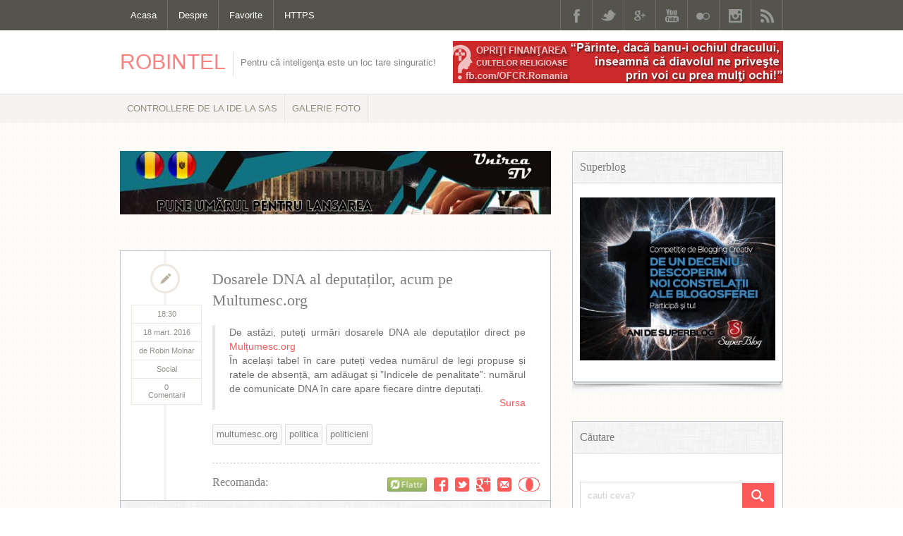

--- FILE ---
content_type: text/html; charset=UTF-8
request_url: https://www.robintel.ro/blog/social/dosarele-dna-al-deputatilor-acum-pe-multumesc-org/
body_size: 21816
content:
<!DOCTYPE html>
<!--[if IE 7]>
<html class="ie ie7" lang="ro-RO" prefix="og: http://ogp.me/ns#">
<![endif]-->
<!--[if IE 8]>
<html class="ie ie8" lang="ro-RO">
<![endif]-->
<!--[if !(IE 7) | !(IE 8)  ]><!-->
<html lang="ro-RO">
<!--<![endif]-->
<head >
<meta charset="UTF-8" />
<title>Dosarele DNA al deputaților, acum pe Multumesc.org &#124; Robintel</title>


<!-- SEO by Squirrly SEO 12.4.14 - https://plugin.squirrly.co/ -->

<meta name="robots" content="index,follow">
<meta name="googlebot" content="index,follow,max-snippet:-1,max-image-preview:large,max-video-preview:-1">
<meta name="bingbot" content="index,follow,max-snippet:-1,max-image-preview:large,max-video-preview:-1">

<meta name="description" content="De astăzi, puteți urmări dosarele DNA ale deputaților direct pe Mulțumesc.org În același tabel în care puteți vedea numărul de legi propuse și ratele de absență, am adăugat și ”Indicele de penalitate”: numărul de comunicate DNA în care apare fiecare dintre deputați. Sursa" />
<meta name="keywords" content="multumesc.org,politica,politicieni" />
<link rel="canonical" href="https://www.robintel.ro/blog/social/dosarele-dna-al-deputatilor-acum-pe-multumesc-org/" />
<link rel="alternate" type="application/rss+xml" href="https://www.robintel.ro/sitemap.xml" />

<link href="/favicon.ico" rel="icon" type="image/x-icon" />

<meta name="dc.language" content="ro" />
<meta name="dc.language.iso" content="ro_RO" />
<meta name="dc.publisher" content="Robin Molnar" />
<meta name="dc.title" content="Dosarele DNA al deputaților, acum pe Multumesc.org &#124; Robintel" />
<meta name="dc.description" content="De astăzi, puteți urmări dosarele DNA ale deputaților direct pe Mulțumesc.org În același tabel în care puteți vedea numărul de legi propuse și ratele de absență, am adăugat și ”Indicele de penalitate”: numărul de comunicate DNA în care apare fiecare dintre deputați. Sursa" />
<meta name="dc.date.issued" content="2016-03-18" />
<meta name="dc.date.updated" content="2016-03-18 10:13:44" />

<meta property="og:url" content="https://www.robintel.ro/blog/social/dosarele-dna-al-deputatilor-acum-pe-multumesc-org/" />
<meta property="og:title" content="Dosarele DNA al deputaților, acum pe Multumesc.org &#124; Robintel" />
<meta property="og:description" content="De astăzi, puteți urmări dosarele DNA ale deputaților direct pe Mulțumesc.org În același tabel în care puteți" />
<meta property="og:type" content="article" />
<meta property="og:site_name" content="Robintel" />
<meta property="og:locale" content="ro_RO" />
<meta property="og:publish_date" content="2016-03-18T18:30:34+00:00" />
<meta property="article:published_time" content="2016-03-18T18:30:34+00:00" />
<meta property="article:modified_time" content="2016-03-18T10:13:44+00:00" />
<meta property="article:section" content="Social" />
<meta property="article:author" content="Robin Molnar" />
<meta property="article:tag" content="multumesc.org" />
<meta property="article:tag" content="politica" />
<meta property="article:tag" content="politicieni" />


<meta property="article:publisher" content="https://www.facebook.com/robintel" />

<meta property="twitter:url" content="https://www.robintel.ro/blog/social/dosarele-dna-al-deputatilor-acum-pe-multumesc-org/" />
<meta property="twitter:title" content="Dosarele DNA al deputaților, acum pe Multumesc.org &#124; Robintel" />
<meta property="twitter:description" content="De astăzi, puteți urmări dosarele DNA ale deputaților direct pe Mulțumesc.org În același tabel în care puteți vedea numărul de legi propuse și ratele de absență, am adăugat și ”Indicele de penalitate”: numărul de comunicate DNA în care apare fiecare dintre deputați. Sursa" />
<meta property="twitter:domain" content="Robintel" />
<meta property="twitter:card" content="summary" />
<meta property="twitter:site" content="@robintel" />
<script async src='https://www.google-analytics.com/analytics.js'></script><script>(function(i,s,o,g,r,a,m){i['GoogleAnalyticsObject']=r;i[r]=i[r]||function(){(i[r].q=i[r].q||[]).push(arguments)},i[r].l=1*new Date();a=s.createElement(o), m=s.getElementsByTagName(o)[0];a.async=1;a.src=g;m.parentNode.insertBefore(a,m) })(window,document,'script','//www.google-analytics.com/analytics.js','ga'); ga('create', 'UA-3189777-1', 'auto');ga('send', 'pageview');</script>
<script type="application/ld+json">{"@context":"https://schema.org","@graph":[{"@type":"NewsArticle","@id":"https://www.robintel.ro/blog/social/dosarele-dna-al-deputatilor-acum-pe-multumesc-org/#newsarticle","url":"https://www.robintel.ro/blog/social/dosarele-dna-al-deputatilor-acum-pe-multumesc-org/","headline":"Dosarele DNA al deputa\u021bilor, acum pe Multumesc.org  | Robintel","mainEntityOfPage":{"@type":"WebPage","url":"https://www.robintel.ro/blog/social/dosarele-dna-al-deputatilor-acum-pe-multumesc-org/"},"datePublished":"2016-03-18T18:30:34+00:00","dateModified":"2016-03-18T10:13:44+00:00","author":{"@type":"Person","@id":"https://www.robintel.ro#person","url":"https://www.robintel.ro","name":"Robin Molnar"},"publisher":{"@type":"Organization","@id":"https://www.robintel.ro/blog/social/dosarele-dna-al-deputatilor-acum-pe-multumesc-org/#Organization","url":"https://www.robintel.ro/blog/social/dosarele-dna-al-deputatilor-acum-pe-multumesc-org/","name":"Robintel","contactPoint":{"@type":"ContactPoint","contactType":"customer service","@id":"https://www.robintel.ro/blog/social/dosarele-dna-al-deputatilor-acum-pe-multumesc-org/#contactpoint"},"sameAs":["https://www.facebook.com/robintel","https://www.twitter.com/robintel","https://www.instagram.com/robintel/","https://ro.linkedin.com/in/robintel","https://www.youtube.com/channel/UCSRFknVGQrRrFRIFh3dvHSg"]}},{"@type":"BreadcrumbList","@id":"https://www.robintel.ro/blog/social/dosarele-dna-al-deputatilor-acum-pe-multumesc-org/#breadcrumblist","itemListElement":[[{"@type":"ListItem","position":1,"item":{"@id":"https://www.robintel.ro","name":"Robintel  | Pentru c\u0103 inteligen\u021ba este un loc tare singuratic!"}},{"@type":"ListItem","position":2,"item":{"@id":"https://www.robintel.ro/category/blog/","name":"Blog"}},{"@type":"ListItem","position":3,"item":{"@id":"https://www.robintel.ro/category/blog/social/","name":"Social"}},{"@type":"ListItem","position":4,"item":{"@id":"https://www.robintel.ro/blog/social/dosarele-dna-al-deputatilor-acum-pe-multumesc-org/","name":"Dosarele DNA al deputa\u021bilor, acum pe Multumesc.org  | Robintel"}}]]}]}</script>
<!-- /SEO by Squirrly SEO - WordPress SEO Plugin -->



<html lang="en">

<meta name="viewport" content="width=device-width, initial-scale=1">
<link rel="profile" href="http://gmpg.org/xfn/11" />
<link rel="pingback" href="https://www.robintel.ro/xmlrpc.php" />
<!-- google fonts -->
<link href='http://fonts.googleapis.com/css?family=Bitter|Droid+Sans:400,700|Archivo+Black' rel='stylesheet' type='text/css'>
<!-- google fonts end -->
<!--[if lt IE 9]>
<script src="https://www.robintel.ro/wp-content/themes/robintel/framework/js/html5.js" type="text/javascript"></script>
<![endif]-->
<link rel="dns-prefetch" href="//fonts.googleapis.com">
<link rel="dns-prefetch" href="//ajax.googleapis.com">
<link rel="dns-prefetch" href="//s0.wp.com/">
<link rel="dns-prefetch" href="//s.gravatar.com/">
<link rel="dns-prefetch" href="//togetherjs.com/">
<link rel="dns-prefetch" href="//stats.wp.com/">
<link rel="dns-prefetch" href="//fonts.gstatic.com">
<link rel="dns-prefetch" href="//www.google-analytics.com/">
<link rel="dns-prefetch" href="//pixel.wp.com">
<link rel="dns-prefetch" href="//res.cloudinary.com/">	<style>img:is([sizes="auto" i], [sizes^="auto," i]) { contain-intrinsic-size: 3000px 1500px }</style>
	<link rel='dns-prefetch' href='//togetherjs.com' />
<link rel='dns-prefetch' href='//res.cloudinary.com' />
<link rel='preconnect' href='https://res.cloudinary.com' />
<link rel="alternate" type="application/rss+xml" title="Robintel &raquo; Flux" href="https://www.robintel.ro/feed/" />
<link rel="alternate" type="application/rss+xml" title="Robintel &raquo; Flux comentarii" href="https://www.robintel.ro/comments/feed/" />
<link rel="alternate" type="application/rss+xml" title="Flux comentarii Robintel &raquo; Dosarele DNA al deputaților, acum pe Multumesc.org" href="https://www.robintel.ro/blog/social/dosarele-dna-al-deputatilor-acum-pe-multumesc-org/feed/" />
<script type="text/javascript">
/* <![CDATA[ */
window._wpemojiSettings = {"baseUrl":"https:\/\/s.w.org\/images\/core\/emoji\/16.0.1\/72x72\/","ext":".png","svgUrl":"https:\/\/s.w.org\/images\/core\/emoji\/16.0.1\/svg\/","svgExt":".svg","source":{"concatemoji":"https:\/\/www.robintel.ro\/wp-includes\/js\/wp-emoji-release.min.js?ver=6.8.3"}};
/*! This file is auto-generated */
!function(s,n){var o,i,e;function c(e){try{var t={supportTests:e,timestamp:(new Date).valueOf()};sessionStorage.setItem(o,JSON.stringify(t))}catch(e){}}function p(e,t,n){e.clearRect(0,0,e.canvas.width,e.canvas.height),e.fillText(t,0,0);var t=new Uint32Array(e.getImageData(0,0,e.canvas.width,e.canvas.height).data),a=(e.clearRect(0,0,e.canvas.width,e.canvas.height),e.fillText(n,0,0),new Uint32Array(e.getImageData(0,0,e.canvas.width,e.canvas.height).data));return t.every(function(e,t){return e===a[t]})}function u(e,t){e.clearRect(0,0,e.canvas.width,e.canvas.height),e.fillText(t,0,0);for(var n=e.getImageData(16,16,1,1),a=0;a<n.data.length;a++)if(0!==n.data[a])return!1;return!0}function f(e,t,n,a){switch(t){case"flag":return n(e,"\ud83c\udff3\ufe0f\u200d\u26a7\ufe0f","\ud83c\udff3\ufe0f\u200b\u26a7\ufe0f")?!1:!n(e,"\ud83c\udde8\ud83c\uddf6","\ud83c\udde8\u200b\ud83c\uddf6")&&!n(e,"\ud83c\udff4\udb40\udc67\udb40\udc62\udb40\udc65\udb40\udc6e\udb40\udc67\udb40\udc7f","\ud83c\udff4\u200b\udb40\udc67\u200b\udb40\udc62\u200b\udb40\udc65\u200b\udb40\udc6e\u200b\udb40\udc67\u200b\udb40\udc7f");case"emoji":return!a(e,"\ud83e\udedf")}return!1}function g(e,t,n,a){var r="undefined"!=typeof WorkerGlobalScope&&self instanceof WorkerGlobalScope?new OffscreenCanvas(300,150):s.createElement("canvas"),o=r.getContext("2d",{willReadFrequently:!0}),i=(o.textBaseline="top",o.font="600 32px Arial",{});return e.forEach(function(e){i[e]=t(o,e,n,a)}),i}function t(e){var t=s.createElement("script");t.src=e,t.defer=!0,s.head.appendChild(t)}"undefined"!=typeof Promise&&(o="wpEmojiSettingsSupports",i=["flag","emoji"],n.supports={everything:!0,everythingExceptFlag:!0},e=new Promise(function(e){s.addEventListener("DOMContentLoaded",e,{once:!0})}),new Promise(function(t){var n=function(){try{var e=JSON.parse(sessionStorage.getItem(o));if("object"==typeof e&&"number"==typeof e.timestamp&&(new Date).valueOf()<e.timestamp+604800&&"object"==typeof e.supportTests)return e.supportTests}catch(e){}return null}();if(!n){if("undefined"!=typeof Worker&&"undefined"!=typeof OffscreenCanvas&&"undefined"!=typeof URL&&URL.createObjectURL&&"undefined"!=typeof Blob)try{var e="postMessage("+g.toString()+"("+[JSON.stringify(i),f.toString(),p.toString(),u.toString()].join(",")+"));",a=new Blob([e],{type:"text/javascript"}),r=new Worker(URL.createObjectURL(a),{name:"wpTestEmojiSupports"});return void(r.onmessage=function(e){c(n=e.data),r.terminate(),t(n)})}catch(e){}c(n=g(i,f,p,u))}t(n)}).then(function(e){for(var t in e)n.supports[t]=e[t],n.supports.everything=n.supports.everything&&n.supports[t],"flag"!==t&&(n.supports.everythingExceptFlag=n.supports.everythingExceptFlag&&n.supports[t]);n.supports.everythingExceptFlag=n.supports.everythingExceptFlag&&!n.supports.flag,n.DOMReady=!1,n.readyCallback=function(){n.DOMReady=!0}}).then(function(){return e}).then(function(){var e;n.supports.everything||(n.readyCallback(),(e=n.source||{}).concatemoji?t(e.concatemoji):e.wpemoji&&e.twemoji&&(t(e.twemoji),t(e.wpemoji)))}))}((window,document),window._wpemojiSettings);
/* ]]> */
</script>
<link rel='stylesheet' id='aca33b9c04-css' href='https://www.robintel.ro/wp-content/plugins/squirrly-seo/view/assets/css/frontend.min.css?ver=12.4.14' type='text/css' media='all' />
<link rel='stylesheet' id='normalize-css' href='https://www.robintel.ro/wp-content/themes/robintel/framework/css/normalize.css?ver=6.8.3' type='text/css' media='all' />
<link rel='stylesheet' id='stylesheet-css' href='https://www.robintel.ro/wp-content/themes/robintel/style.css?ver=2' type='text/css' media='all' />
<link rel='stylesheet' id='shortcodes-css' href='https://www.robintel.ro/wp-content/themes/robintel/framework/css/shortcodes.css?ver=6.8.3' type='text/css' media='all' />
<link rel='stylesheet' id='flexslider-css' href='https://www.robintel.ro/wp-content/themes/robintel/framework/css/flexslider.css?ver=6.8.3' type='text/css' media='all' />
<link rel='stylesheet' id='prettyphoto-css' href='https://www.robintel.ro/wp-content/themes/robintel/framework/css/prettyPhoto.css?ver=6.8.3' type='text/css' media='all' />
<link rel='stylesheet' id='responsive-css' href='https://www.robintel.ro/wp-content/themes/robintel/framework/css/responsive.css?ver=6.8.3' type='text/css' media='all' />
<style id='wp-emoji-styles-inline-css' type='text/css'>

	img.wp-smiley, img.emoji {
		display: inline !important;
		border: none !important;
		box-shadow: none !important;
		height: 1em !important;
		width: 1em !important;
		margin: 0 0.07em !important;
		vertical-align: -0.1em !important;
		background: none !important;
		padding: 0 !important;
	}
</style>
<link rel='stylesheet' id='wp-block-library-css' href='https://www.robintel.ro/wp-includes/css/dist/block-library/style.min.css?ver=6.8.3' type='text/css' media='all' />
<style id='classic-theme-styles-inline-css' type='text/css'>
/*! This file is auto-generated */
.wp-block-button__link{color:#fff;background-color:#32373c;border-radius:9999px;box-shadow:none;text-decoration:none;padding:calc(.667em + 2px) calc(1.333em + 2px);font-size:1.125em}.wp-block-file__button{background:#32373c;color:#fff;text-decoration:none}
</style>
<style id='global-styles-inline-css' type='text/css'>
:root{--wp--preset--aspect-ratio--square: 1;--wp--preset--aspect-ratio--4-3: 4/3;--wp--preset--aspect-ratio--3-4: 3/4;--wp--preset--aspect-ratio--3-2: 3/2;--wp--preset--aspect-ratio--2-3: 2/3;--wp--preset--aspect-ratio--16-9: 16/9;--wp--preset--aspect-ratio--9-16: 9/16;--wp--preset--color--black: #000000;--wp--preset--color--cyan-bluish-gray: #abb8c3;--wp--preset--color--white: #ffffff;--wp--preset--color--pale-pink: #f78da7;--wp--preset--color--vivid-red: #cf2e2e;--wp--preset--color--luminous-vivid-orange: #ff6900;--wp--preset--color--luminous-vivid-amber: #fcb900;--wp--preset--color--light-green-cyan: #7bdcb5;--wp--preset--color--vivid-green-cyan: #00d084;--wp--preset--color--pale-cyan-blue: #8ed1fc;--wp--preset--color--vivid-cyan-blue: #0693e3;--wp--preset--color--vivid-purple: #9b51e0;--wp--preset--gradient--vivid-cyan-blue-to-vivid-purple: linear-gradient(135deg,rgba(6,147,227,1) 0%,rgb(155,81,224) 100%);--wp--preset--gradient--light-green-cyan-to-vivid-green-cyan: linear-gradient(135deg,rgb(122,220,180) 0%,rgb(0,208,130) 100%);--wp--preset--gradient--luminous-vivid-amber-to-luminous-vivid-orange: linear-gradient(135deg,rgba(252,185,0,1) 0%,rgba(255,105,0,1) 100%);--wp--preset--gradient--luminous-vivid-orange-to-vivid-red: linear-gradient(135deg,rgba(255,105,0,1) 0%,rgb(207,46,46) 100%);--wp--preset--gradient--very-light-gray-to-cyan-bluish-gray: linear-gradient(135deg,rgb(238,238,238) 0%,rgb(169,184,195) 100%);--wp--preset--gradient--cool-to-warm-spectrum: linear-gradient(135deg,rgb(74,234,220) 0%,rgb(151,120,209) 20%,rgb(207,42,186) 40%,rgb(238,44,130) 60%,rgb(251,105,98) 80%,rgb(254,248,76) 100%);--wp--preset--gradient--blush-light-purple: linear-gradient(135deg,rgb(255,206,236) 0%,rgb(152,150,240) 100%);--wp--preset--gradient--blush-bordeaux: linear-gradient(135deg,rgb(254,205,165) 0%,rgb(254,45,45) 50%,rgb(107,0,62) 100%);--wp--preset--gradient--luminous-dusk: linear-gradient(135deg,rgb(255,203,112) 0%,rgb(199,81,192) 50%,rgb(65,88,208) 100%);--wp--preset--gradient--pale-ocean: linear-gradient(135deg,rgb(255,245,203) 0%,rgb(182,227,212) 50%,rgb(51,167,181) 100%);--wp--preset--gradient--electric-grass: linear-gradient(135deg,rgb(202,248,128) 0%,rgb(113,206,126) 100%);--wp--preset--gradient--midnight: linear-gradient(135deg,rgb(2,3,129) 0%,rgb(40,116,252) 100%);--wp--preset--font-size--small: 13px;--wp--preset--font-size--medium: 20px;--wp--preset--font-size--large: 36px;--wp--preset--font-size--x-large: 42px;--wp--preset--spacing--20: 0.44rem;--wp--preset--spacing--30: 0.67rem;--wp--preset--spacing--40: 1rem;--wp--preset--spacing--50: 1.5rem;--wp--preset--spacing--60: 2.25rem;--wp--preset--spacing--70: 3.38rem;--wp--preset--spacing--80: 5.06rem;--wp--preset--shadow--natural: 6px 6px 9px rgba(0, 0, 0, 0.2);--wp--preset--shadow--deep: 12px 12px 50px rgba(0, 0, 0, 0.4);--wp--preset--shadow--sharp: 6px 6px 0px rgba(0, 0, 0, 0.2);--wp--preset--shadow--outlined: 6px 6px 0px -3px rgba(255, 255, 255, 1), 6px 6px rgba(0, 0, 0, 1);--wp--preset--shadow--crisp: 6px 6px 0px rgba(0, 0, 0, 1);}:where(.is-layout-flex){gap: 0.5em;}:where(.is-layout-grid){gap: 0.5em;}body .is-layout-flex{display: flex;}.is-layout-flex{flex-wrap: wrap;align-items: center;}.is-layout-flex > :is(*, div){margin: 0;}body .is-layout-grid{display: grid;}.is-layout-grid > :is(*, div){margin: 0;}:where(.wp-block-columns.is-layout-flex){gap: 2em;}:where(.wp-block-columns.is-layout-grid){gap: 2em;}:where(.wp-block-post-template.is-layout-flex){gap: 1.25em;}:where(.wp-block-post-template.is-layout-grid){gap: 1.25em;}.has-black-color{color: var(--wp--preset--color--black) !important;}.has-cyan-bluish-gray-color{color: var(--wp--preset--color--cyan-bluish-gray) !important;}.has-white-color{color: var(--wp--preset--color--white) !important;}.has-pale-pink-color{color: var(--wp--preset--color--pale-pink) !important;}.has-vivid-red-color{color: var(--wp--preset--color--vivid-red) !important;}.has-luminous-vivid-orange-color{color: var(--wp--preset--color--luminous-vivid-orange) !important;}.has-luminous-vivid-amber-color{color: var(--wp--preset--color--luminous-vivid-amber) !important;}.has-light-green-cyan-color{color: var(--wp--preset--color--light-green-cyan) !important;}.has-vivid-green-cyan-color{color: var(--wp--preset--color--vivid-green-cyan) !important;}.has-pale-cyan-blue-color{color: var(--wp--preset--color--pale-cyan-blue) !important;}.has-vivid-cyan-blue-color{color: var(--wp--preset--color--vivid-cyan-blue) !important;}.has-vivid-purple-color{color: var(--wp--preset--color--vivid-purple) !important;}.has-black-background-color{background-color: var(--wp--preset--color--black) !important;}.has-cyan-bluish-gray-background-color{background-color: var(--wp--preset--color--cyan-bluish-gray) !important;}.has-white-background-color{background-color: var(--wp--preset--color--white) !important;}.has-pale-pink-background-color{background-color: var(--wp--preset--color--pale-pink) !important;}.has-vivid-red-background-color{background-color: var(--wp--preset--color--vivid-red) !important;}.has-luminous-vivid-orange-background-color{background-color: var(--wp--preset--color--luminous-vivid-orange) !important;}.has-luminous-vivid-amber-background-color{background-color: var(--wp--preset--color--luminous-vivid-amber) !important;}.has-light-green-cyan-background-color{background-color: var(--wp--preset--color--light-green-cyan) !important;}.has-vivid-green-cyan-background-color{background-color: var(--wp--preset--color--vivid-green-cyan) !important;}.has-pale-cyan-blue-background-color{background-color: var(--wp--preset--color--pale-cyan-blue) !important;}.has-vivid-cyan-blue-background-color{background-color: var(--wp--preset--color--vivid-cyan-blue) !important;}.has-vivid-purple-background-color{background-color: var(--wp--preset--color--vivid-purple) !important;}.has-black-border-color{border-color: var(--wp--preset--color--black) !important;}.has-cyan-bluish-gray-border-color{border-color: var(--wp--preset--color--cyan-bluish-gray) !important;}.has-white-border-color{border-color: var(--wp--preset--color--white) !important;}.has-pale-pink-border-color{border-color: var(--wp--preset--color--pale-pink) !important;}.has-vivid-red-border-color{border-color: var(--wp--preset--color--vivid-red) !important;}.has-luminous-vivid-orange-border-color{border-color: var(--wp--preset--color--luminous-vivid-orange) !important;}.has-luminous-vivid-amber-border-color{border-color: var(--wp--preset--color--luminous-vivid-amber) !important;}.has-light-green-cyan-border-color{border-color: var(--wp--preset--color--light-green-cyan) !important;}.has-vivid-green-cyan-border-color{border-color: var(--wp--preset--color--vivid-green-cyan) !important;}.has-pale-cyan-blue-border-color{border-color: var(--wp--preset--color--pale-cyan-blue) !important;}.has-vivid-cyan-blue-border-color{border-color: var(--wp--preset--color--vivid-cyan-blue) !important;}.has-vivid-purple-border-color{border-color: var(--wp--preset--color--vivid-purple) !important;}.has-vivid-cyan-blue-to-vivid-purple-gradient-background{background: var(--wp--preset--gradient--vivid-cyan-blue-to-vivid-purple) !important;}.has-light-green-cyan-to-vivid-green-cyan-gradient-background{background: var(--wp--preset--gradient--light-green-cyan-to-vivid-green-cyan) !important;}.has-luminous-vivid-amber-to-luminous-vivid-orange-gradient-background{background: var(--wp--preset--gradient--luminous-vivid-amber-to-luminous-vivid-orange) !important;}.has-luminous-vivid-orange-to-vivid-red-gradient-background{background: var(--wp--preset--gradient--luminous-vivid-orange-to-vivid-red) !important;}.has-very-light-gray-to-cyan-bluish-gray-gradient-background{background: var(--wp--preset--gradient--very-light-gray-to-cyan-bluish-gray) !important;}.has-cool-to-warm-spectrum-gradient-background{background: var(--wp--preset--gradient--cool-to-warm-spectrum) !important;}.has-blush-light-purple-gradient-background{background: var(--wp--preset--gradient--blush-light-purple) !important;}.has-blush-bordeaux-gradient-background{background: var(--wp--preset--gradient--blush-bordeaux) !important;}.has-luminous-dusk-gradient-background{background: var(--wp--preset--gradient--luminous-dusk) !important;}.has-pale-ocean-gradient-background{background: var(--wp--preset--gradient--pale-ocean) !important;}.has-electric-grass-gradient-background{background: var(--wp--preset--gradient--electric-grass) !important;}.has-midnight-gradient-background{background: var(--wp--preset--gradient--midnight) !important;}.has-small-font-size{font-size: var(--wp--preset--font-size--small) !important;}.has-medium-font-size{font-size: var(--wp--preset--font-size--medium) !important;}.has-large-font-size{font-size: var(--wp--preset--font-size--large) !important;}.has-x-large-font-size{font-size: var(--wp--preset--font-size--x-large) !important;}
:where(.wp-block-post-template.is-layout-flex){gap: 1.25em;}:where(.wp-block-post-template.is-layout-grid){gap: 1.25em;}
:where(.wp-block-columns.is-layout-flex){gap: 2em;}:where(.wp-block-columns.is-layout-grid){gap: 2em;}
:root :where(.wp-block-pullquote){font-size: 1.5em;line-height: 1.6;}
</style>
<link rel='stylesheet' id='stcr-font-awesome-css' href='https://www.robintel.ro/wp-content/plugins/subscribe-to-comments-reloaded/includes/css/font-awesome.min.css?ver=6.8.3' type='text/css' media='all' />
<link rel='stylesheet' id='stcr-style-css' href='https://www.robintel.ro/wp-content/plugins/subscribe-to-comments-reloaded/includes/css/stcr-style.css?ver=6.8.3' type='text/css' media='all' />
<link rel='stylesheet' id='moove_gdpr_frontend-css' href='https://www.robintel.ro/wp-content/plugins/gdpr-cookie-compliance/dist/styles/gdpr-main-nf.css?ver=5.0.9' type='text/css' media='all' />
<style id='moove_gdpr_frontend-inline-css' type='text/css'>
				#moove_gdpr_cookie_modal .moove-gdpr-modal-content .moove-gdpr-tab-main h3.tab-title, 
				#moove_gdpr_cookie_modal .moove-gdpr-modal-content .moove-gdpr-tab-main span.tab-title,
				#moove_gdpr_cookie_modal .moove-gdpr-modal-content .moove-gdpr-modal-left-content #moove-gdpr-menu li a, 
				#moove_gdpr_cookie_modal .moove-gdpr-modal-content .moove-gdpr-modal-left-content #moove-gdpr-menu li button,
				#moove_gdpr_cookie_modal .moove-gdpr-modal-content .moove-gdpr-modal-left-content .moove-gdpr-branding-cnt a,
				#moove_gdpr_cookie_modal .moove-gdpr-modal-content .moove-gdpr-modal-footer-content .moove-gdpr-button-holder a.mgbutton, 
				#moove_gdpr_cookie_modal .moove-gdpr-modal-content .moove-gdpr-modal-footer-content .moove-gdpr-button-holder button.mgbutton,
				#moove_gdpr_cookie_modal .cookie-switch .cookie-slider:after, 
				#moove_gdpr_cookie_modal .cookie-switch .slider:after, 
				#moove_gdpr_cookie_modal .switch .cookie-slider:after, 
				#moove_gdpr_cookie_modal .switch .slider:after,
				#moove_gdpr_cookie_info_bar .moove-gdpr-info-bar-container .moove-gdpr-info-bar-content p, 
				#moove_gdpr_cookie_info_bar .moove-gdpr-info-bar-container .moove-gdpr-info-bar-content p a,
				#moove_gdpr_cookie_info_bar .moove-gdpr-info-bar-container .moove-gdpr-info-bar-content a.mgbutton, 
				#moove_gdpr_cookie_info_bar .moove-gdpr-info-bar-container .moove-gdpr-info-bar-content button.mgbutton,
				#moove_gdpr_cookie_modal .moove-gdpr-modal-content .moove-gdpr-tab-main .moove-gdpr-tab-main-content h1, 
				#moove_gdpr_cookie_modal .moove-gdpr-modal-content .moove-gdpr-tab-main .moove-gdpr-tab-main-content h2, 
				#moove_gdpr_cookie_modal .moove-gdpr-modal-content .moove-gdpr-tab-main .moove-gdpr-tab-main-content h3, 
				#moove_gdpr_cookie_modal .moove-gdpr-modal-content .moove-gdpr-tab-main .moove-gdpr-tab-main-content h4, 
				#moove_gdpr_cookie_modal .moove-gdpr-modal-content .moove-gdpr-tab-main .moove-gdpr-tab-main-content h5, 
				#moove_gdpr_cookie_modal .moove-gdpr-modal-content .moove-gdpr-tab-main .moove-gdpr-tab-main-content h6,
				#moove_gdpr_cookie_modal .moove-gdpr-modal-content.moove_gdpr_modal_theme_v2 .moove-gdpr-modal-title .tab-title,
				#moove_gdpr_cookie_modal .moove-gdpr-modal-content.moove_gdpr_modal_theme_v2 .moove-gdpr-tab-main h3.tab-title, 
				#moove_gdpr_cookie_modal .moove-gdpr-modal-content.moove_gdpr_modal_theme_v2 .moove-gdpr-tab-main span.tab-title,
				#moove_gdpr_cookie_modal .moove-gdpr-modal-content.moove_gdpr_modal_theme_v2 .moove-gdpr-branding-cnt a {
					font-weight: inherit				}
			#moove_gdpr_cookie_modal,#moove_gdpr_cookie_info_bar,.gdpr_cookie_settings_shortcode_content{font-family:inherit}#moove_gdpr_save_popup_settings_button{background-color:#373737;color:#fff}#moove_gdpr_save_popup_settings_button:hover{background-color:#000}#moove_gdpr_cookie_info_bar .moove-gdpr-info-bar-container .moove-gdpr-info-bar-content a.mgbutton,#moove_gdpr_cookie_info_bar .moove-gdpr-info-bar-container .moove-gdpr-info-bar-content button.mgbutton{background-color:#0c4da2}#moove_gdpr_cookie_modal .moove-gdpr-modal-content .moove-gdpr-modal-footer-content .moove-gdpr-button-holder a.mgbutton,#moove_gdpr_cookie_modal .moove-gdpr-modal-content .moove-gdpr-modal-footer-content .moove-gdpr-button-holder button.mgbutton,.gdpr_cookie_settings_shortcode_content .gdpr-shr-button.button-green{background-color:#0c4da2;border-color:#0c4da2}#moove_gdpr_cookie_modal .moove-gdpr-modal-content .moove-gdpr-modal-footer-content .moove-gdpr-button-holder a.mgbutton:hover,#moove_gdpr_cookie_modal .moove-gdpr-modal-content .moove-gdpr-modal-footer-content .moove-gdpr-button-holder button.mgbutton:hover,.gdpr_cookie_settings_shortcode_content .gdpr-shr-button.button-green:hover{background-color:#fff;color:#0c4da2}#moove_gdpr_cookie_modal .moove-gdpr-modal-content .moove-gdpr-modal-close i,#moove_gdpr_cookie_modal .moove-gdpr-modal-content .moove-gdpr-modal-close span.gdpr-icon{background-color:#0c4da2;border:1px solid #0c4da2}#moove_gdpr_cookie_info_bar span.moove-gdpr-infobar-allow-all.focus-g,#moove_gdpr_cookie_info_bar span.moove-gdpr-infobar-allow-all:focus,#moove_gdpr_cookie_info_bar button.moove-gdpr-infobar-allow-all.focus-g,#moove_gdpr_cookie_info_bar button.moove-gdpr-infobar-allow-all:focus,#moove_gdpr_cookie_info_bar span.moove-gdpr-infobar-reject-btn.focus-g,#moove_gdpr_cookie_info_bar span.moove-gdpr-infobar-reject-btn:focus,#moove_gdpr_cookie_info_bar button.moove-gdpr-infobar-reject-btn.focus-g,#moove_gdpr_cookie_info_bar button.moove-gdpr-infobar-reject-btn:focus,#moove_gdpr_cookie_info_bar span.change-settings-button.focus-g,#moove_gdpr_cookie_info_bar span.change-settings-button:focus,#moove_gdpr_cookie_info_bar button.change-settings-button.focus-g,#moove_gdpr_cookie_info_bar button.change-settings-button:focus{-webkit-box-shadow:0 0 1px 3px #0c4da2;-moz-box-shadow:0 0 1px 3px #0c4da2;box-shadow:0 0 1px 3px #0c4da2}#moove_gdpr_cookie_modal .moove-gdpr-modal-content .moove-gdpr-modal-close i:hover,#moove_gdpr_cookie_modal .moove-gdpr-modal-content .moove-gdpr-modal-close span.gdpr-icon:hover,#moove_gdpr_cookie_info_bar span[data-href]>u.change-settings-button{color:#0c4da2}#moove_gdpr_cookie_modal .moove-gdpr-modal-content .moove-gdpr-modal-left-content #moove-gdpr-menu li.menu-item-selected a span.gdpr-icon,#moove_gdpr_cookie_modal .moove-gdpr-modal-content .moove-gdpr-modal-left-content #moove-gdpr-menu li.menu-item-selected button span.gdpr-icon{color:inherit}#moove_gdpr_cookie_modal .moove-gdpr-modal-content .moove-gdpr-modal-left-content #moove-gdpr-menu li a span.gdpr-icon,#moove_gdpr_cookie_modal .moove-gdpr-modal-content .moove-gdpr-modal-left-content #moove-gdpr-menu li button span.gdpr-icon{color:inherit}#moove_gdpr_cookie_modal .gdpr-acc-link{line-height:0;font-size:0;color:transparent;position:absolute}#moove_gdpr_cookie_modal .moove-gdpr-modal-content .moove-gdpr-modal-close:hover i,#moove_gdpr_cookie_modal .moove-gdpr-modal-content .moove-gdpr-modal-left-content #moove-gdpr-menu li a,#moove_gdpr_cookie_modal .moove-gdpr-modal-content .moove-gdpr-modal-left-content #moove-gdpr-menu li button,#moove_gdpr_cookie_modal .moove-gdpr-modal-content .moove-gdpr-modal-left-content #moove-gdpr-menu li button i,#moove_gdpr_cookie_modal .moove-gdpr-modal-content .moove-gdpr-modal-left-content #moove-gdpr-menu li a i,#moove_gdpr_cookie_modal .moove-gdpr-modal-content .moove-gdpr-tab-main .moove-gdpr-tab-main-content a:hover,#moove_gdpr_cookie_info_bar.moove-gdpr-dark-scheme .moove-gdpr-info-bar-container .moove-gdpr-info-bar-content a.mgbutton:hover,#moove_gdpr_cookie_info_bar.moove-gdpr-dark-scheme .moove-gdpr-info-bar-container .moove-gdpr-info-bar-content button.mgbutton:hover,#moove_gdpr_cookie_info_bar.moove-gdpr-dark-scheme .moove-gdpr-info-bar-container .moove-gdpr-info-bar-content a:hover,#moove_gdpr_cookie_info_bar.moove-gdpr-dark-scheme .moove-gdpr-info-bar-container .moove-gdpr-info-bar-content button:hover,#moove_gdpr_cookie_info_bar.moove-gdpr-dark-scheme .moove-gdpr-info-bar-container .moove-gdpr-info-bar-content span.change-settings-button:hover,#moove_gdpr_cookie_info_bar.moove-gdpr-dark-scheme .moove-gdpr-info-bar-container .moove-gdpr-info-bar-content button.change-settings-button:hover,#moove_gdpr_cookie_info_bar.moove-gdpr-dark-scheme .moove-gdpr-info-bar-container .moove-gdpr-info-bar-content u.change-settings-button:hover,#moove_gdpr_cookie_info_bar span[data-href]>u.change-settings-button,#moove_gdpr_cookie_info_bar.moove-gdpr-dark-scheme .moove-gdpr-info-bar-container .moove-gdpr-info-bar-content a.mgbutton.focus-g,#moove_gdpr_cookie_info_bar.moove-gdpr-dark-scheme .moove-gdpr-info-bar-container .moove-gdpr-info-bar-content button.mgbutton.focus-g,#moove_gdpr_cookie_info_bar.moove-gdpr-dark-scheme .moove-gdpr-info-bar-container .moove-gdpr-info-bar-content a.focus-g,#moove_gdpr_cookie_info_bar.moove-gdpr-dark-scheme .moove-gdpr-info-bar-container .moove-gdpr-info-bar-content button.focus-g,#moove_gdpr_cookie_info_bar.moove-gdpr-dark-scheme .moove-gdpr-info-bar-container .moove-gdpr-info-bar-content a.mgbutton:focus,#moove_gdpr_cookie_info_bar.moove-gdpr-dark-scheme .moove-gdpr-info-bar-container .moove-gdpr-info-bar-content button.mgbutton:focus,#moove_gdpr_cookie_info_bar.moove-gdpr-dark-scheme .moove-gdpr-info-bar-container .moove-gdpr-info-bar-content a:focus,#moove_gdpr_cookie_info_bar.moove-gdpr-dark-scheme .moove-gdpr-info-bar-container .moove-gdpr-info-bar-content button:focus,#moove_gdpr_cookie_info_bar.moove-gdpr-dark-scheme .moove-gdpr-info-bar-container .moove-gdpr-info-bar-content span.change-settings-button.focus-g,span.change-settings-button:focus,button.change-settings-button.focus-g,button.change-settings-button:focus,#moove_gdpr_cookie_info_bar.moove-gdpr-dark-scheme .moove-gdpr-info-bar-container .moove-gdpr-info-bar-content u.change-settings-button.focus-g,#moove_gdpr_cookie_info_bar.moove-gdpr-dark-scheme .moove-gdpr-info-bar-container .moove-gdpr-info-bar-content u.change-settings-button:focus{color:#0c4da2}#moove_gdpr_cookie_modal .moove-gdpr-branding.focus-g span,#moove_gdpr_cookie_modal .moove-gdpr-modal-content .moove-gdpr-tab-main a.focus-g,#moove_gdpr_cookie_modal .moove-gdpr-modal-content .moove-gdpr-tab-main .gdpr-cd-details-toggle.focus-g{color:#0c4da2}#moove_gdpr_cookie_modal.gdpr_lightbox-hide{display:none}
</style>
<script type="text/javascript">
/* <![CDATA[ */
var CLDLB = {"image_optimization":"on","image_format":"auto","image_quality":"auto","enable_breakpoints":"off","breakpoints":3,"bytes_step":200,"max_width":2048,"min_width":800,"image_freeform":null,"image_preview":"https:\/\/res.cloudinary.com\/demo\/image\/upload\/w_600\/sample.jpg","video_player":"cld","video_controls":"on","video_loop":"off","video_autoplay_mode":"off","video_limit_bitrate":"off","video_bitrate":"500","video_optimization":"on","video_format":"auto","video_quality":"auto","video_freeform":null,"video_preview":null,"image_delivery":"on","svg_support":"off","crop_sizes":"","video_delivery":"on","adaptive_streaming":"off","adaptive_streaming_mode":"mpd","use_lazy_load":"on","lazy_threshold":"100px","lazy_custom_color":"rgba(153,153,153,0.5)","lazy_animate":"on","lazy_placeholder":"blur","dpr":"2X","lazyload_preview":"https:\/\/res.cloudinary.com\/demo\/image\/upload\/w_600\/sample.jpg","pixel_step":200,"breakpoints_preview":"https:\/\/res.cloudinary.com\/demo\/image\/upload\/w_600\/sample.jpg","placeholder":"e_blur:2000,q_1,f_auto","base_url":"https:\/\/res.cloudinary.com\/robintel"};!function(){const e={deviceDensity:window.devicePixelRatio?window.devicePixelRatio:"auto",density:null,config:CLDLB||{},lazyThreshold:0,enabled:!1,sizeBands:[],iObserver:null,pObserver:null,rObserver:null,aboveFold:!0,minPlaceholderThreshold:500,bind(e){e.CLDbound=!0,this.enabled||this._init();const t=e.dataset.size.split(" ");e.originalWidth=t[0],e.originalHeight=t[1],this.pObserver?(this.aboveFold&&this.inInitialView(e)?this.buildImage(e):(this.pObserver.observe(e),this.iObserver.observe(e)),e.addEventListener("error",(t=>{e.srcset="",e.src='data:image/svg+xml;utf8,<svg xmlns="http://www.w3.org/2000/svg"><rect width="100%" height="100%" fill="rgba(0,0,0,0.1)"/><text x="50%" y="50%" fill="red" text-anchor="middle" dominant-baseline="middle">%26%23x26A0%3B︎</text></svg>',this.rObserver.unobserve(e)}))):this.setupFallback(e)},buildImage(e){e.dataset.srcset?(e.cld_loaded=!0,e.srcset=e.dataset.srcset):(e.src=this.getSizeURL(e),e.dataset.responsive&&this.rObserver.observe(e))},inInitialView(e){const t=e.getBoundingClientRect();return this.aboveFold=t.top<window.innerHeight+this.lazyThreshold,this.aboveFold},setupFallback(e){const t=[];this.sizeBands.forEach((i=>{if(i<=e.originalWidth){let s=this.getSizeURL(e,i,!0)+` ${i}w`;-1===t.indexOf(s)&&t.push(s)}})),e.srcset=t.join(","),e.sizes=`(max-width: ${e.originalWidth}px) 100vw, ${e.originalWidth}px`},_init(){this.enabled=!0,this._calcThreshold(),this._getDensity();let e=parseInt(this.config.max_width);const t=parseInt(this.config.min_width),i=parseInt(this.config.pixel_step);for(;e-i>=t;)e-=i,this.sizeBands.push(e);"undefined"!=typeof IntersectionObserver&&this._setupObservers(),this.enabled=!0},_setupObservers(){const e={rootMargin:this.lazyThreshold+"px 0px "+this.lazyThreshold+"px 0px"},t=this.minPlaceholderThreshold<2*this.lazyThreshold?2*this.lazyThreshold:this.minPlaceholderThreshold,i={rootMargin:t+"px 0px "+t+"px 0px"};this.rObserver=new ResizeObserver(((e,t)=>{e.forEach((e=>{e.target.cld_loaded&&e.contentRect.width>=e.target.cld_loaded&&(e.target.src=this.getSizeURL(e.target))}))})),this.iObserver=new IntersectionObserver(((e,t)=>{e.forEach((e=>{e.isIntersecting&&(this.buildImage(e.target),t.unobserve(e.target),this.pObserver.unobserve(e.target))}))}),e),this.pObserver=new IntersectionObserver(((e,t)=>{e.forEach((e=>{e.isIntersecting&&(e.target.src=this.getPlaceholderURL(e.target),t.unobserve(e.target))}))}),i)},_calcThreshold(){const e=this.config.lazy_threshold.replace(/[^0-9]/g,"");let t=0;switch(this.config.lazy_threshold.replace(/[0-9]/g,"").toLowerCase()){case"em":t=parseFloat(getComputedStyle(document.body).fontSize)*e;break;case"rem":t=parseFloat(getComputedStyle(document.documentElement).fontSize)*e;break;case"vh":t=window.innerHeight/e*100;break;default:t=e}this.lazyThreshold=parseInt(t,10)},_getDensity(){let e=this.config.dpr?this.config.dpr.replace("X",""):"off";if("off"===e)return this.density=1,1;let t=this.deviceDensity;"max"!==e&&"auto"!==t&&(e=parseFloat(e),t=t>Math.ceil(e)?e:t),this.density=t},scaleWidth(e,t,i){const s=parseInt(this.config.max_width),r=Math.round(s/i);if(!t){t=e.width;let a=Math.round(t/i);for(;-1===this.sizeBands.indexOf(t)&&a<r&&t<s;)t++,a=Math.round(t/i)}return t>s&&(t=s),e.originalWidth<t&&(t=e.originalWidth),t},scaleSize(e,t,i){const s=e.dataset.crop?parseFloat(e.dataset.crop):(e.originalWidth/e.originalHeight).toFixed(2),r=this.scaleWidth(e,t,s),a=Math.round(r/s),o=[];return e.dataset.transformationCrop?o.push(e.dataset.transformationCrop):e.dataset.crop||(o.push(e.dataset.crop?"c_fill":"c_scale"),e.dataset.crop&&o.push("g_auto")),o.push("w_"+r),o.push("h_"+a),i&&1!==this.density&&o.push("dpr_"+this.density),e.cld_loaded=r,{transformation:o.join(","),nameExtension:r+"x"+a}},getDeliveryMethod:e=>e.dataset.seo&&"upload"===e.dataset.delivery?"images":"image/"+e.dataset.delivery,getSizeURL(e,t){const i=this.scaleSize(e,t,!0);return[this.config.base_url,this.getDeliveryMethod(e),"upload"===e.dataset.delivery?i.transformation:"",e.dataset.transformations,"v"+e.dataset.version,e.dataset.publicId+"?_i=AA"].filter(this.empty).join("/")},getPlaceholderURL(e){e.cld_placehold=!0;const t=this.scaleSize(e,null,!1);return[this.config.base_url,this.getDeliveryMethod(e),t.transformation,this.config.placeholder,e.dataset.publicId].filter(this.empty).join("/")},empty:e=>void 0!==e&&0!==e.length};window.CLDBind=t=>{t.CLDbound||e.bind(t)},window.initFallback=()=>{[...document.querySelectorAll('img[data-cloudinary="lazy"]')].forEach((e=>{CLDBind(e)}))},window.addEventListener("load",(()=>{initFallback()})),document.querySelector('script[src*="?cloudinary_lazy_load_loader"]')&&initFallback()}();
/* ]]> */
</script>
<script type="text/javascript" src="https://www.robintel.ro/wp-includes/js/jquery/jquery.min.js?ver=3.7.1" id="jquery-core-js"></script>
<script type="text/javascript" src="https://www.robintel.ro/wp-includes/js/jquery/jquery-migrate.min.js?ver=3.4.1" id="jquery-migrate-js"></script>
<link rel="https://api.w.org/" href="https://www.robintel.ro/wp-json/" /><link rel="alternate" title="JSON" type="application/json" href="https://www.robintel.ro/wp-json/wp/v2/posts/49485" /><link rel="EditURI" type="application/rsd+xml" title="RSD" href="https://www.robintel.ro/xmlrpc.php?rsd" />
<meta name="generator" content="WordPress 6.8.3" />
<link rel='shortlink' href='https://www.robintel.ro/?p=49485' />
<link rel="alternate" title="oEmbed (JSON)" type="application/json+oembed" href="https://www.robintel.ro/wp-json/oembed/1.0/embed?url=https%3A%2F%2Fwww.robintel.ro%2Fblog%2Fsocial%2Fdosarele-dna-al-deputatilor-acum-pe-multumesc-org%2F" />
<link rel="alternate" title="oEmbed (XML)" type="text/xml+oembed" href="https://www.robintel.ro/wp-json/oembed/1.0/embed?url=https%3A%2F%2Fwww.robintel.ro%2Fblog%2Fsocial%2Fdosarele-dna-al-deputatilor-acum-pe-multumesc-org%2F&#038;format=xml" />
<link rel="payment" type="text/html" title="Flattr this!" href="https://flattr.com/submit/auto?user_id=robintel&amp;popout=1&amp;url=https%3A%2F%2Fwww.robintel.ro%2Fblog%2Fsocial%2Fdosarele-dna-al-deputatilor-acum-pe-multumesc-org%2F&amp;language=ro_RO&amp;category=text&amp;title=Dosarele+DNA+al+deputa%C8%9Bilor%2C+acum+pe+Multumesc.org&amp;description=De+ast%C4%83zi%2C+pute%C8%9Bi+urm%C4%83ri+dosarele+DNA+ale+deputa%C8%9Bilor+direct+pe+Mul%C8%9Bumesc.org+%C3%8En+acela%C8%99i+tabel+%C3%AEn+care+pute%C8%9Bi+vedea+num%C4%83rul+de+legi+propuse+%C8%99i+ratele+de+absen%C8%9B%C4%83%2C+am+ad%C4%83ugat+%C8%99i+%E2%80%9DIndicele...&amp;tags=multumesc.org%2Cpolitica%2Cpoliticieni%2Cblog" />
<link id='MediaRSS' rel='alternate' type='application/rss+xml' title='NextGEN Gallery RSS Feed' href='https://www.robintel.ro/wp-content/plugins/nextgen-gallery/src/Legacy/xml/media-rss.php' />
<script type="text/javascript">var jsimagepath = 'https://www.robintel.ro/wp-content/themes/robintel'</script>				<meta name="google-site-verification" content="OxBH5cohZdrxvYV8l6nhbaVPQpLniPLUcRn9Tprj4fI" /></head>
<body class="wp-singular post-template-default single single-post postid-49485 single-format-standard wp-theme-robintel">
<!-- header -->
<header id="header"> 
  <!-- header content -->
  <div class="header-content"> 
    <!-- primary menu -->
    <nav class="primary-menu">
      <ul id="primary-menu-nav" class=""><li id="menu-item-30864" class="menu-item menu-item-type- menu-item-object- menu-item-30864"><a>Acasa</a></li>
<li id="menu-item-30868" class="menu-item menu-item-type- menu-item-object- menu-item-30868"><a>Despre</a></li>
<li id="menu-item-30865" class="menu-item menu-item-type- menu-item-object- menu-item-30865"><a></a></li>
<li id="menu-item-30866" class="menu-item menu-item-type- menu-item-object- menu-item-30866"><a></a></li>
<li id="menu-item-30935" class="menu-item menu-item-type- menu-item-object- menu-item-30935"><a>Favorite</a></li>
<li id="menu-item-33942" class="menu-item menu-item-type- menu-item-object- menu-item-33942"><a></a></li>
<li id="menu-item-42661" class="menu-item menu-item-type- menu-item-object- menu-item-42661"><a title="Acces securizat folosind SSL și HTTPS">HTTPS</a></li>
</ul>    </nav>
    <!--primary menu end--> 
    <!-- subscribe -->
    <ul class="subscribe-top">
      <li class="facebook-top"><a rel="nofollow" title="Facebook" href="http://www.facebook.com/pages/Robintelro/190641554321522">Facebook</a></li>
      <li class="twitter-top"><a rel="nofollow" title="Twitter" href="http://twitter.com/robintel">Twitter</a></li>
      <li class="google-top"><a rel="nofollow" title="Google Plus" href="https://plus.google.com/u/0/+RobinMolnar">Google +</a></li>
      <li class="youtube-top"><a rel="nofollow" title="Youtube" href="https://www.youtube.com/user/robintel">Youtube</a></li>
	  <li class="flickr-top"><a rel="nofollow" title="Flickr" href="http://www.flickr.com/photos/robintelro/">Flickr</a></li>
	  <li class="instagram-top"><a rel="nofollow" title="Instagram" href="http://instagram.com/robintel">Instagram</a></li>
      <li class="rss-top"><a rel="nofollow" title="RSS"  href="http://www.robintel.ro/feed/">RSS</a></li>
    </ul>
    <!-- subscribe end -->
    <div class="clear"></div>
    <!-- blog title logo -->
    <hgroup>
      <h1 class="site-title"> <a href="https://www.robintel.ro/" title="Robintel" rel="home">
        Robintel        </a> </h1>
      <h2 class="tag-line">
        Pentru că inteligența este un loc tare singuratic!      </h2>
    </hgroup>
    <!-- blog title logo end --> 
	    <!-- 468x60 banner -->
    <div class="top-banner"><a href="https://www.facebook.com/OFCR.Romania"><img src="http://res.cloudinary.com/robintel/image/upload/v1443958693/BannerOpritiFinantareaCultelorReligioase_do4xix.png" alt="" title="" /></a></div>
    <!-- 468x60 banner end-->
	    <!-- secondary menu -->
    <nav class="secondary-menu">
      <ul id="secondary-menu-nav" class="sf-menu"><li id="menu-item-30869" class="menu-item menu-item-type- menu-item-object- menu-item-30869"><a></a></li>
<li id="menu-item-30879" class="menu-item menu-item-type- menu-item-object- menu-item-30879"><a></a></li>
<li id="menu-item-30880" class="menu-item menu-item-type- menu-item-object- menu-item-30880"><a></a></li>
<li id="menu-item-30870" class="menu-item menu-item-type- menu-item-object- menu-item-30870"><a></a></li>
<li id="menu-item-30881" class="menu-item menu-item-type- menu-item-object- menu-item-30881"><a></a></li>
<li id="menu-item-30882" class="menu-item menu-item-type- menu-item-object- menu-item-30882"><a></a></li>
<li id="menu-item-30883" class="menu-item menu-item-type- menu-item-object- menu-item-30883"><a></a></li>
<li id="menu-item-30884" class="menu-item menu-item-type- menu-item-object- menu-item-30884"><a></a></li>
<li id="menu-item-30876" class="menu-item menu-item-type- menu-item-object- menu-item-30876"><a></a></li>
<li id="menu-item-30886" class="menu-item menu-item-type- menu-item-object- menu-item-30886"><a></a></li>
<li id="menu-item-30887" class="menu-item menu-item-type- menu-item-object- menu-item-30887"><a></a></li>
<li id="menu-item-30888" class="menu-item menu-item-type- menu-item-object- menu-item-30888"><a></a></li>
<li id="menu-item-30872" class="menu-item menu-item-type- menu-item-object- menu-item-30872"><a></a></li>
<li id="menu-item-30871" class="menu-item menu-item-type- menu-item-object- menu-item-30871"><a></a></li>
<li id="menu-item-30875" class="menu-item menu-item-type- menu-item-object- menu-item-30875"><a></a></li>
<li id="menu-item-30927" class="menu-item menu-item-type- menu-item-object- menu-item-30927"><a></a></li>
<li id="menu-item-30928" class="menu-item menu-item-type- menu-item-object- menu-item-30928"><a></a></li>
<li id="menu-item-30929" class="menu-item menu-item-type- menu-item-object- menu-item-30929"><a></a></li>
<li id="menu-item-30878" class="menu-item menu-item-type- menu-item-object- menu-item-30878"><a></a></li>
<li id="menu-item-30873" class="menu-item menu-item-type- menu-item-object- menu-item-30873"><a></a></li>
<li id="menu-item-30921" class="menu-item menu-item-type- menu-item-object- menu-item-30921"><a></a></li>
<li id="menu-item-30922" class="menu-item menu-item-type- menu-item-object- menu-item-30922"><a></a></li>
<li id="menu-item-30877" class="menu-item menu-item-type- menu-item-object- menu-item-30877"><a></a></li>
<li id="menu-item-30874" class="menu-item menu-item-type- menu-item-object- menu-item-30874"><a></a></li>
<li id="menu-item-30923" class="menu-item menu-item-type- menu-item-object- menu-item-30923"><a></a></li>
<li id="menu-item-30920" class="menu-item menu-item-type- menu-item-object- menu-item-30920"><a></a></li>
<li id="menu-item-30924" class="menu-item menu-item-type- menu-item-object- menu-item-30924"><a></a></li>
<li id="menu-item-30889" class="menu-item menu-item-type- menu-item-object- menu-item-30889"><a></a></li>
<li id="menu-item-30890" class="menu-item menu-item-type- menu-item-object- menu-item-30890"><a></a></li>
<li id="menu-item-30891" class="menu-item menu-item-type- menu-item-object- menu-item-30891"><a></a></li>
<li id="menu-item-30892" class="menu-item menu-item-type- menu-item-object- menu-item-30892"><a>Controllere de la IDE la SAS</a></li>
<li id="menu-item-30893" class="menu-item menu-item-type- menu-item-object- menu-item-30893"><a></a></li>
<li id="menu-item-30894" class="menu-item menu-item-type- menu-item-object- menu-item-30894"><a></a></li>
<li id="menu-item-30895" class="menu-item menu-item-type- menu-item-object- menu-item-30895"><a></a></li>
<li id="menu-item-30896" class="menu-item menu-item-type- menu-item-object- menu-item-30896"><a></a></li>
<li id="menu-item-30897" class="menu-item menu-item-type- menu-item-object- menu-item-30897"><a></a></li>
<li id="menu-item-30898" class="menu-item menu-item-type- menu-item-object- menu-item-30898"><a></a></li>
<li id="menu-item-30899" class="menu-item menu-item-type- menu-item-object- menu-item-30899"><a></a></li>
<li id="menu-item-30900" class="menu-item menu-item-type- menu-item-object- menu-item-30900"><a></a></li>
<li id="menu-item-30901" class="menu-item menu-item-type- menu-item-object- menu-item-30901"><a></a></li>
<li id="menu-item-30902" class="menu-item menu-item-type- menu-item-object- menu-item-30902"><a></a></li>
<li id="menu-item-30903" class="menu-item menu-item-type- menu-item-object- menu-item-30903"><a></a></li>
<li id="menu-item-30904" class="menu-item menu-item-type- menu-item-object- menu-item-30904"><a></a></li>
<li id="menu-item-30905" class="menu-item menu-item-type- menu-item-object- menu-item-30905"><a></a></li>
<li id="menu-item-30906" class="menu-item menu-item-type- menu-item-object- menu-item-30906"><a></a></li>
<li id="menu-item-30907" class="menu-item menu-item-type- menu-item-object- menu-item-30907"><a></a></li>
<li id="menu-item-30908" class="menu-item menu-item-type- menu-item-object- menu-item-30908"><a></a></li>
<li id="menu-item-30909" class="menu-item menu-item-type- menu-item-object- menu-item-30909"><a></a></li>
<li id="menu-item-30910" class="menu-item menu-item-type- menu-item-object- menu-item-30910"><a></a></li>
<li id="menu-item-30925" class="menu-item menu-item-type- menu-item-object- menu-item-30925"><a></a></li>
<li id="menu-item-30918" class="menu-item menu-item-type- menu-item-object- menu-item-30918"><a>Galerie Foto</a></li>
<li id="menu-item-30926" class="menu-item menu-item-type- menu-item-object- menu-item-30926"><a></a></li>
<li id="menu-item-30911" class="menu-item menu-item-type- menu-item-object- menu-item-30911"><a></a></li>
<li id="menu-item-30919" class="menu-item menu-item-type- menu-item-object- menu-item-30919"><a></a></li>
<li id="menu-item-30912" class="menu-item menu-item-type- menu-item-object- menu-item-30912"><a></a></li>
<li id="menu-item-30913" class="menu-item menu-item-type- menu-item-object- menu-item-30913"><a></a></li>
<li id="menu-item-30914" class="menu-item menu-item-type- menu-item-object- menu-item-30914"><a></a></li>
<li id="menu-item-30915" class="menu-item menu-item-type- menu-item-object- menu-item-30915"><a></a></li>
<li id="menu-item-30916" class="menu-item menu-item-type- menu-item-object- menu-item-30916"><a></a></li>
<li id="menu-item-30917" class="menu-item menu-item-type- menu-item-object- menu-item-30917"><a></a></li>
<li id="menu-item-30934" class="menu-item menu-item-type- menu-item-object- menu-item-30934"><a></a></li>
<li id="menu-item-47442" class="menu-item menu-item-type- menu-item-object- menu-item-47442"><a></a></li>
</ul>    </nav>
    <!--primary menu end--> 
  </div>
  <!-- header content end --> 
</header>
<!-- header end --> 

<!-- wrapper -->

<section id="wrapper"><!--left col-->
<div id="left-col"> 
		<!-- 611x90 banner -->
	<div class="content-banner"><a href="http://igg.me/at/UJ8XARK4suY"><img src="https://www.robintel.ro/wp-content/uploads/2016/02/BannerUnireaTV.png" alt="" title="" /></a></div>
	<!-- 611x90 banner end-->
	  
  
<article id="post-49485" class="blog-entry single-blog-entry post-49485 post type-post status-publish format-standard hentry category-social tag-multumesc-org tag-politica tag-politicieni"> 
	<!-- entry meta -->
	<aside class="entry-meta"> <span class="post-format-standard">&nbsp;</span>
		<ul>
			<li>
				18:30			</li>
			<li>
				18 mart. 2016			</li>
			<li>
				de				<span class="capitalize">
				Robin Molnar				</span> </li>
			<li>
				<a href="https://www.robintel.ro/category/blog/social/" rel="category tag">Social</a>			</li>
			<li>
				<a href="https://www.robintel.ro/blog/social/dosarele-dna-al-deputatilor-acum-pe-multumesc-org/#respond" class="comments-link" >0 <br/ > Comentarii</a>			</li>
		</ul>
	</aside>
	<!-- entry meta end --> 
	<!-- entry content -->
	<div class="entry-content">
		<header>
						<h1 class="entry-title"> <span class="post-format-standard">&nbsp;</span>
				Dosarele DNA al deputaților, acum pe Multumesc.org			</h1>
					</header>
		<!-- post thumbnail -->
				<!-- post thumbnail end--> 
		<!-- entry excerpt -->
		<div class="entry-excerpt">
			<blockquote>
<div class="_2cuy _3dgx _2vxa">De astăzi, puteți urmări dosarele DNA ale deputaților direct pe <a href="http://multumesc.org/" target="_blank" rel="nofollow">Mulțumesc.org</a></div>
<div class="_2cuy _3dgx _2vxa"></div>
<div class="_2cuy _3dgx _2vxa">În același tabel în care puteți vedea numărul de legi propuse și ratele de absență, am adăugat și ”<span class="_5yi-">Indicele de penalitate</span>”: numărul de comunicate DNA în care apare fiecare dintre deputați.</div>
<div class="_2cuy _3dgx _2vxa"></div>
<div class="_2cuy _3dgx _2vxa" style="text-align: right;"><a href="https://www.facebook.com/notes/multumescorg/dosarele-dna-al-deputa%C8%9Bilor-acum-pe-multumescorg/915343435251841">Sursa</a></div>
</blockquote>
		</div>
		<!-- entry excerpt end --> 
		<!-- post tags -->
		<div class="post-tags"><a href="https://www.robintel.ro/tag/multumesc-org/" rel="tag">multumesc.org</a> <a href="https://www.robintel.ro/tag/politica/" rel="tag">politica</a> <a href="https://www.robintel.ro/tag/politicieni/" rel="tag">politicieni</a></div>		<!-- post tags end -->
				<!-- share entry -->
		<div class="share-entry">
	<h6>
		Recomanda:	</h6>
	<ul>
		<li class="share-flattr"> <a href="https://www.robintel.ro/?flattrss_redirect&amp;id=49485&amp;md5=8a9116a511672bbbcd923d53d28756c4" title="Flattr" target="_blank"><img src="https://www.robintel.ro/wp-content/plugins/flattr/img/flattr-badge-white.png" srcset="https://www.robintel.ro/wp-content/plugins/flattr/img/flattr-badge-white.png, https://www.robintel.ro/wp-content/plugins/flattr/img/flattr-badge-white@2x.png 2xhttps://www.robintel.ro/wp-content/plugins/flattr/img/flattr-badge-white.png, https://www.robintel.ro/wp-content/plugins/flattr/img/flattr-badge-white@3x.png 3x" alt="Flattr this!"/></a> </li>
		<li class="share-facebook"> <a href="http://www.facebook.com/sharer.php?u=https://www.robintel.ro/blog/social/dosarele-dna-al-deputatilor-acum-pe-multumesc-org/&t=Dosarele DNA al deputaților, acum pe Multumesc.org" title="Facebook" target="_blank">
			Facebook			</a> </li>
		<li class="share-twitter"> <a href="http://twitter.com/home?status=Dosarele DNA al deputaților, acum pe Multumesc.org: https://www.robintel.ro/blog/social/dosarele-dna-al-deputatilor-acum-pe-multumesc-org/" title="Twitter" target="_blank">
			Twitter			</a> </li>
		<li class="share-google"> <a href="https://plus.google.com/share?url=https://www.robintel.ro/blog/social/dosarele-dna-al-deputatilor-acum-pe-multumesc-org/" title="Google Plus" target="_blank">
			Google+			+</a> </li>
		<li class="share-email"> <a href="mailto:?subject=Dosarele DNA al deputaților, acum pe Multumesc.org&amp;body=https://www.robintel.ro/blog/social/dosarele-dna-al-deputatilor-acum-pe-multumesc-org/" title="E-Mail" target="_blank">
			E-Mail			</a> </li>
		<li> <a class="start-togetherjs" href="#" title="Toghether JS">Flattr</a> </li>
	</ul>
</div>
		<!-- share entry end--> 
		
	</div>
	<!-- entry content end-->
	<div class="clear"></div>
	<footer>
		<div class="prev-next"> <span class="previous-article">
			<a href="https://www.robintel.ro/blog/diverse/academie-fara-plagiatori-scrisoare-deschisa-presedintelui-academiei-romane/" rel="next">&larr; Articolul anterior</a>			</span> <span class="next-article">
			<a href="https://www.robintel.ro/blog/frumos/intelegandu-l-pe-brancusi/" rel="prev">Articolul urmator &rarr;</a>			</span> </div>
	</footer>
</article>
<!--post-end--> 
	<!-- 611x90 banner -->
	<div class="content-banner"><a href="https://www.bitdefender.ro/box/"><img src="https://www.robintel.ro/wp-content/uploads/2018/05/BitdefenderBox-1.png" alt="" title="" /></a></div>
	<!-- 611x90 banner end-->


<!-- author area -->
<aside class="author-area">
	<div class="author-image">
		<img alt='' src='https://secure.gravatar.com/avatar/2b47dd55fb88c879b12392ee798da68bd15164cf82a5cc28cfad718d15a944d8?s=84&#038;d=mm&#038;r=g' srcset='https://secure.gravatar.com/avatar/2b47dd55fb88c879b12392ee798da68bd15164cf82a5cc28cfad718d15a944d8?s=168&#038;d=mm&#038;r=g 2x' class='avatar avatar-84 photo' height='84' width='84' decoding='async'/>	</div>
	<div class="author-bio">
		<h4>
			Despre			Robin Molnar		</h4>
		<p>
			Acum zece ani aș fi spus despre mine că sunt o împrejurare de straniu și comun, de aiurări de clopot și frământări de clape, ca să parafrazez un semnificativ om de cultură dar, astăzi, în suflet nu mai port tristețea planetelor ce apun, deși mi-e sufletul tumultul căderilor de ape.

În fine, scriu zilnic. Este o formă de gimnastică mintală.		</p>
	</div>
	<span class="bottom-shadow"></span> </aside>
  <!--comments-->
	<!-- You can start editing here. -->
		
					<!-- If comments are open, but there are no comments. -->
            
			        
	
			<div id="respond" class="comment-respond">
		<h3 id="reply-title" class="comment-reply-title"><h4 class="title"><span>Lasa un raspuns</span></h4> <small><a rel="nofollow" id="cancel-comment-reply-link" href="/blog/social/dosarele-dna-al-deputatilor-acum-pe-multumesc-org/#respond" style="display:none;">Anuleaza raspuns</a></small></h3><form action="https://www.robintel.ro/wp-comments-post.php" method="post" id="commentform" class="comment-form"><p class="comment-notes"><span id="email-notes">Adresa ta de email nu va fi publicată.</span> <span class="required-field-message">Câmpurile obligatorii sunt marcate cu <span class="required">*</span></span></p><div class="respond-textarea"><p><textarea id="comment" name="comment" placeholder="Comentariu*" aria-required="true" cols="58" rows="10" tabindex="4"></textarea></p></div><div class="respond-inputs" class="clearfix"><p><input name="author" type="text" placeholder="Nume*"  size="30" aria-required="true" /></p>
<p><input name="email" type="email" placeholder="E-mail*" size="30" aria-required="true" /></p>
<p class="last-input"><input name="url" placeholder="Website" type="url" size="30" /></p></div>
<p><input style='width:30px' type='checkbox' name='subscribe-reloaded' id='subscribe-reloaded' value='yes' /> Vreau să fiu părtaș la faptă. Poți, de asemenea, <a href='https://www.robintel.ro/cardasie?srp=49485&amp;srk=7a30eb35269b14577b45cd3e1d0b5ddc&amp;sra=s&amp;srsrc=f'>să fii părtaș</a> și fără martori.</p><p class="form-submit"><input name="submit" type="submit" id="submit" class="submit" value="Comenteaza" /> <input type='hidden' name='comment_post_ID' value='49485' id='comment_post_ID' />
<input type='hidden' name='comment_parent' id='comment_parent' value='0' />
</p><p style="display: none;"><input type="hidden" id="akismet_comment_nonce" name="akismet_comment_nonce" value="7e4d8ab160" /></p><p style="display: none !important;" class="akismet-fields-container" data-prefix="ak_"><label>&#916;<textarea name="ak_hp_textarea" cols="45" rows="8" maxlength="100"></textarea></label><input type="hidden" id="ak_js_1" name="ak_js" value="207"/><script>document.getElementById( "ak_js_1" ).setAttribute( "value", ( new Date() ).getTime() );</script></p></form>	</div><!-- #respond -->
	<p class="akismet_comment_form_privacy_notice">Acest site folosește Akismet pentru a reduce spamul. <a href="https://akismet.com/privacy/" target="_blank" rel="nofollow noopener">Află cum sunt procesate datele comentariilor tale</a>.</p>	<!--comments end-->
</div>
<!--left col end--> 
<!--sidebar-->
<!--right-col-->
<div id="right-col">
    <div class="sidebar">
    <aside class="sidebar-widget"><h3>Superblog</h3>			<div class="textwidget"><p><a href="https://super-blog.eu/"><img decoding="async" src="https://res.cloudinary.com/robintel/image/upload/v1542027482/banner_fix_SB2018_ayfflq.jpg" /></a></p>
</div>
		<span class="widget-shadow"></span></aside><aside class="sidebar-widget"><h3>Căutare</h3><script type="text/javascript">var active_color = '#adadaa'; // Colour of user provided textvar inactive_color = '#ccc'; // Colour of default text/** * No need to modify anything below this line */$(document).ready(function() {  $("input.default-value").css("color", inactive_color);  var default_values = new Array();  $("input.default-value").focus(function() {    if (!default_values[this.id]) {      default_values[this.id] = this.value;    }    if (this.value == default_values[this.id]) {      this.value = '';      this.style.color = active_color;    }    $(this).blur(function() {      if (this.value == '') {        this.style.color = inactive_color;        this.value = default_values[this.id];      }    });  });});</script>
<div id="search">
  <form method="get" action="https://www.robintel.ro/">
    <input id="s" name="s" type="text" size="25"  maxlength="128" onblur="this.value = this.value || this.defaultValue; this.style.color = '#d1d1cd';" onfocus="this.value=''; this.style.color = '#adadaa';" value="cauti ceva? " />
    <input id="searchsubmit" type="submit" value="&nbsp;" />
  </form>
</div>
<span class="widget-shadow"></span></aside><aside class="sidebar-widget"><h3>HOHA</h3>			<div class="textwidget"><div align="center"><a href="http://hoha.ro/" target="_blank" title="HOHA Wedding Planners, planificare nunți și evenimente"><img src="https://res.cloudinary.com/robintel/image/upload/v1452168656/Hoha_Wedding_Planners_-_Planificare_nunta_si_evenimente_sfynnq.png" alt="HOHA Wedding Planners, planificare nunti si evenimente" width="250" border="0" /></a></div></div>
		<span class="widget-shadow"></span></aside><aside class="sidebar-widget"><h3>Comentarii Recente</h3>
		<ul class="custom-recent-comments"><li><div class="recent-avatar"><img alt='' src='https://secure.gravatar.com/avatar/e9b63dac8e23119727415594bca536d74867c83c5c887111fdda4f56a967495a?s=35&#038;d=mm&#038;r=g' srcset='https://secure.gravatar.com/avatar/e9b63dac8e23119727415594bca536d74867c83c5c887111fdda4f56a967495a?s=70&#038;d=mm&#038;r=g 2x' class='avatar avatar-35 photo' height='35' width='35' loading='lazy' decoding='async'/></div><div class="recent-text"><p><a class="recent-author" href="https://www.robintel.ro/poezii/depresimiste/visul/#comment-161032">Ionel V</a> la:<br /> <a href="https://www.robintel.ro/poezii/depresimiste/visul/">Visul</a></p></div></li><li><div class="recent-avatar"><img alt='' src='https://secure.gravatar.com/avatar/0cac58d58dd8af621b6f5194ce9f3ff9b5ee7c6ff327ad884cddd12cac0f03d7?s=35&#038;d=mm&#038;r=g' srcset='https://secure.gravatar.com/avatar/0cac58d58dd8af621b6f5194ce9f3ff9b5ee7c6ff327ad884cddd12cac0f03d7?s=70&#038;d=mm&#038;r=g 2x' class='avatar avatar-35 photo' height='35' width='35' loading='lazy' decoding='async'/></div><div class="recent-text"><p><a class="recent-author" href="https://www.robintel.ro/blog/revelatii/despre-ateism/#comment-160504">Noname</a> la:<br /> <a href="https://www.robintel.ro/blog/revelatii/despre-ateism/">Despre ateism</a></p></div></li><li><div class="recent-avatar"><img alt='' src='https://secure.gravatar.com/avatar/1e84215674a0d654a4c26bc35fdb9623307ce0b4e4694fb81511791b057aedd0?s=35&#038;d=mm&#038;r=g' srcset='https://secure.gravatar.com/avatar/1e84215674a0d654a4c26bc35fdb9623307ce0b4e4694fb81511791b057aedd0?s=70&#038;d=mm&#038;r=g 2x' class='avatar avatar-35 photo' height='35' width='35' loading='lazy' decoding='async'/></div><div class="recent-text"><p><a class="recent-author" href="https://www.robintel.ro/blog/opinii/care-este-limita-decentei/#comment-160303">Gigel</a> la:<br /> <a href="https://www.robintel.ro/blog/opinii/care-este-limita-decentei/">Care este limita decenței?</a></p></div></li><li><div class="recent-avatar"><img alt='' src='https://secure.gravatar.com/avatar/5594acab967a2f3dda242a4f902b39f5e9a10306d7dfd4bc95e32b81264a3892?s=35&#038;d=mm&#038;r=g' srcset='https://secure.gravatar.com/avatar/5594acab967a2f3dda242a4f902b39f5e9a10306d7dfd4bc95e32b81264a3892?s=70&#038;d=mm&#038;r=g 2x' class='avatar avatar-35 photo' height='35' width='35' loading='lazy' decoding='async'/></div><div class="recent-text"><p><a class="recent-author" href="https://www.robintel.ro/blog/fotoblog/aseara-planeta-saturn-s-a-vazut-cu-ochiul-liber/#comment-157576">Elena</a> la:<br /> <a href="https://www.robintel.ro/blog/fotoblog/aseara-planeta-saturn-s-a-vazut-cu-ochiul-liber/">Aseară planeta Saturn s-a văzut cu ochiul liber</a></p></div></li><li><div class="recent-avatar"><img alt='' src='https://secure.gravatar.com/avatar/6c31bd22ec71eb88fbe7a4e6bb76122a6f653bc89cf08854011175b203157f12?s=35&#038;d=mm&#038;r=g' srcset='https://secure.gravatar.com/avatar/6c31bd22ec71eb88fbe7a4e6bb76122a6f653bc89cf08854011175b203157f12?s=70&#038;d=mm&#038;r=g 2x' class='avatar avatar-35 photo' height='35' width='35' loading='lazy' decoding='async'/></div><div class="recent-text"><p><a class="recent-author" href="https://www.robintel.ro/blog/tech/iluminat-solar-interior-pe-timp-de-zi/#comment-155336">joita luican</a> la:<br /> <a href="https://www.robintel.ro/blog/tech/iluminat-solar-interior-pe-timp-de-zi/">Iluminat solar interior pe timp de zi?</a></p></div></li><li><div class="recent-avatar"><img alt='' src='https://secure.gravatar.com/avatar/6c8ab8eaf01d1c0de53b2da9f285682d4c7f53f94c45e06f65b14e8c28893dc3?s=35&#038;d=mm&#038;r=g' srcset='https://secure.gravatar.com/avatar/6c8ab8eaf01d1c0de53b2da9f285682d4c7f53f94c45e06f65b14e8c28893dc3?s=70&#038;d=mm&#038;r=g 2x' class='avatar avatar-35 photo' height='35' width='35' loading='lazy' decoding='async'/></div><div class="recent-text"><p><a class="recent-author" href="https://www.robintel.ro/blog/ecologie/protejeaza-restaureaza-finanteaza/#comment-155335">joita lucian</a> la:<br /> <a href="https://www.robintel.ro/blog/ecologie/protejeaza-restaureaza-finanteaza/">Protejează, restaurează, finanțează</a></p></div></li><li><div class="recent-avatar"><img alt='' src='https://secure.gravatar.com/avatar/2b47dd55fb88c879b12392ee798da68bd15164cf82a5cc28cfad718d15a944d8?s=35&#038;d=mm&#038;r=g' srcset='https://secure.gravatar.com/avatar/2b47dd55fb88c879b12392ee798da68bd15164cf82a5cc28cfad718d15a944d8?s=70&#038;d=mm&#038;r=g 2x' class='avatar avatar-35 photo' height='35' width='35' loading='lazy' decoding='async'/></div><div class="recent-text"><p><a class="recent-author" href="https://www.robintel.ro/blog/personal/voluntari-in-europa-alegeri-prezidentiale-2019-turul-2/#comment-155246">Robin Molnar</a> la:<br /> <a href="https://www.robintel.ro/blog/personal/voluntari-in-europa-alegeri-prezidentiale-2019-turul-2/">Voluntari în Europa: Alegeri Prezidențiale (2019) – Turul 2</a></p></div></li><li><div class="recent-avatar"><img alt='' src='https://secure.gravatar.com/avatar/2b47dd55fb88c879b12392ee798da68bd15164cf82a5cc28cfad718d15a944d8?s=35&#038;d=mm&#038;r=g' srcset='https://secure.gravatar.com/avatar/2b47dd55fb88c879b12392ee798da68bd15164cf82a5cc28cfad718d15a944d8?s=70&#038;d=mm&#038;r=g 2x' class='avatar avatar-35 photo' height='35' width='35' loading='lazy' decoding='async'/></div><div class="recent-text"><p><a class="recent-author" href="https://www.robintel.ro/blog/personal/voluntari-in-europa-alegeri-prezidentiale-2019-turul-2/#comment-155245">Robin Molnar</a> la:<br /> <a href="https://www.robintel.ro/blog/personal/voluntari-in-europa-alegeri-prezidentiale-2019-turul-2/">Voluntari în Europa: Alegeri Prezidențiale (2019) – Turul 2</a></p></div></li><li><div class="recent-avatar"><img alt='' src='https://secure.gravatar.com/avatar/364f22301a4c977324ab9e26b001737b91db2dcd34e9b3717053b7f5453041aa?s=35&#038;d=mm&#038;r=g' srcset='https://secure.gravatar.com/avatar/364f22301a4c977324ab9e26b001737b91db2dcd34e9b3717053b7f5453041aa?s=70&#038;d=mm&#038;r=g 2x' class='avatar avatar-35 photo' height='35' width='35' loading='lazy' decoding='async'/></div><div class="recent-text"><p><a class="recent-author" href="https://www.robintel.ro/blog/personal/voluntari-in-europa-alegeri-prezidentiale-2019-turul-2/#comment-154904">UndeadAlien</a> la:<br /> <a href="https://www.robintel.ro/blog/personal/voluntari-in-europa-alegeri-prezidentiale-2019-turul-2/">Voluntari în Europa: Alegeri Prezidențiale (2019) – Turul 2</a></p></div></li><li><div class="recent-avatar"><img alt='' src='https://secure.gravatar.com/avatar/26f6b1e206b4d92b3fb5f1abf39b9a0d1194df821fd11787c9107278b73e1136?s=35&#038;d=mm&#038;r=g' srcset='https://secure.gravatar.com/avatar/26f6b1e206b4d92b3fb5f1abf39b9a0d1194df821fd11787c9107278b73e1136?s=70&#038;d=mm&#038;r=g 2x' class='avatar avatar-35 photo' height='35' width='35' loading='lazy' decoding='async'/></div><div class="recent-text"><p><a class="recent-author" href="https://www.robintel.ro/blog/ecologie/lacusta-mare/#comment-154889">George</a> la:<br /> <a href="https://www.robintel.ro/blog/ecologie/lacusta-mare/">Lăcustă mare</a></p></div></li></ul>		<span class="widget-shadow"></span></aside><aside class="sidebar-widget"><h3>Abonează-te!</h3>        	<div class="feedburner-subscribe">
            	<div class="feedburner-text">
                	<span></span>
                	<p>Abonează-te prin E-Mail, gratuit. Articolele recente ajung direct la tine în Inbox.</p>
                </div>
        		<form action="http://feedburner.google.com/fb/a/mailverify" method="post" target="popupwindow" onsubmit="window.open('http://feedburner.google.com/fb/a/mailverify?uri=robintel', 'popupwindow', 'scrollbars=yes,width=550,height=520');return true">
                <input maxlength="128" onblur="this.value = this.value || this.defaultValue; this.style.color = '#d1d1cd';" onfocus="this.value=''; this.style.color = '#adadaa';" type="text" class="feedburner-input" name="email" value="adresa ta de email"/>
                <input type="hidden" value="robintel" name="uri"/><input type="hidden" name="loc" value="en_US"/><input type="submit" class="feedburner-button" value="Da, vreau!" />
                </form>
            </div>
        
		<span class="widget-shadow"></span></aside><aside class="sidebar-widget"><h3>Top Comentatori</h3>
		<ul class="top-commentators"></ul>		<span class="widget-shadow"></span></aside><aside class="sidebar-widget"><h3>Arhive</h3>		<label class="screen-reader-text" for="archives-dropdown-3">Arhive</label>
		<select id="archives-dropdown-3" name="archive-dropdown">
			
			<option value="">Selectează luna</option>
				<option value='https://www.robintel.ro/2019/11/'> noiembrie 2019 &nbsp;(2)</option>
	<option value='https://www.robintel.ro/2019/10/'> octombrie 2019 &nbsp;(1)</option>
	<option value='https://www.robintel.ro/2019/09/'> septembrie 2019 &nbsp;(5)</option>
	<option value='https://www.robintel.ro/2019/04/'> aprilie 2019 &nbsp;(2)</option>
	<option value='https://www.robintel.ro/2019/01/'> ianuarie 2019 &nbsp;(1)</option>
	<option value='https://www.robintel.ro/2018/12/'> decembrie 2018 &nbsp;(3)</option>
	<option value='https://www.robintel.ro/2018/11/'> noiembrie 2018 &nbsp;(11)</option>
	<option value='https://www.robintel.ro/2018/10/'> octombrie 2018 &nbsp;(4)</option>
	<option value='https://www.robintel.ro/2018/09/'> septembrie 2018 &nbsp;(2)</option>
	<option value='https://www.robintel.ro/2018/08/'> august 2018 &nbsp;(15)</option>
	<option value='https://www.robintel.ro/2018/07/'> iulie 2018 &nbsp;(6)</option>
	<option value='https://www.robintel.ro/2018/06/'> iunie 2018 &nbsp;(22)</option>
	<option value='https://www.robintel.ro/2018/05/'> mai 2018 &nbsp;(32)</option>
	<option value='https://www.robintel.ro/2018/04/'> aprilie 2018 &nbsp;(26)</option>
	<option value='https://www.robintel.ro/2018/03/'> martie 2018 &nbsp;(13)</option>
	<option value='https://www.robintel.ro/2018/02/'> februarie 2018 &nbsp;(21)</option>
	<option value='https://www.robintel.ro/2018/01/'> ianuarie 2018 &nbsp;(10)</option>
	<option value='https://www.robintel.ro/2017/12/'> decembrie 2017 &nbsp;(8)</option>
	<option value='https://www.robintel.ro/2017/11/'> noiembrie 2017 &nbsp;(6)</option>
	<option value='https://www.robintel.ro/2017/10/'> octombrie 2017 &nbsp;(15)</option>
	<option value='https://www.robintel.ro/2017/09/'> septembrie 2017 &nbsp;(16)</option>
	<option value='https://www.robintel.ro/2017/08/'> august 2017 &nbsp;(5)</option>
	<option value='https://www.robintel.ro/2017/07/'> iulie 2017 &nbsp;(5)</option>
	<option value='https://www.robintel.ro/2017/06/'> iunie 2017 &nbsp;(12)</option>
	<option value='https://www.robintel.ro/2017/05/'> mai 2017 &nbsp;(15)</option>
	<option value='https://www.robintel.ro/2017/04/'> aprilie 2017 &nbsp;(16)</option>
	<option value='https://www.robintel.ro/2017/03/'> martie 2017 &nbsp;(15)</option>
	<option value='https://www.robintel.ro/2017/02/'> februarie 2017 &nbsp;(13)</option>
	<option value='https://www.robintel.ro/2017/01/'> ianuarie 2017 &nbsp;(14)</option>
	<option value='https://www.robintel.ro/2016/12/'> decembrie 2016 &nbsp;(16)</option>
	<option value='https://www.robintel.ro/2016/11/'> noiembrie 2016 &nbsp;(20)</option>
	<option value='https://www.robintel.ro/2016/10/'> octombrie 2016 &nbsp;(21)</option>
	<option value='https://www.robintel.ro/2016/09/'> septembrie 2016 &nbsp;(20)</option>
	<option value='https://www.robintel.ro/2016/08/'> august 2016 &nbsp;(30)</option>
	<option value='https://www.robintel.ro/2016/07/'> iulie 2016 &nbsp;(30)</option>
	<option value='https://www.robintel.ro/2016/06/'> iunie 2016 &nbsp;(21)</option>
	<option value='https://www.robintel.ro/2016/05/'> mai 2016 &nbsp;(35)</option>
	<option value='https://www.robintel.ro/2016/04/'> aprilie 2016 &nbsp;(32)</option>
	<option value='https://www.robintel.ro/2016/03/'> martie 2016 &nbsp;(41)</option>
	<option value='https://www.robintel.ro/2016/02/'> februarie 2016 &nbsp;(53)</option>
	<option value='https://www.robintel.ro/2016/01/'> ianuarie 2016 &nbsp;(45)</option>
	<option value='https://www.robintel.ro/2015/12/'> decembrie 2015 &nbsp;(45)</option>
	<option value='https://www.robintel.ro/2015/11/'> noiembrie 2015 &nbsp;(26)</option>
	<option value='https://www.robintel.ro/2015/10/'> octombrie 2015 &nbsp;(83)</option>
	<option value='https://www.robintel.ro/2015/09/'> septembrie 2015 &nbsp;(54)</option>
	<option value='https://www.robintel.ro/2015/08/'> august 2015 &nbsp;(44)</option>
	<option value='https://www.robintel.ro/2015/07/'> iulie 2015 &nbsp;(57)</option>
	<option value='https://www.robintel.ro/2015/06/'> iunie 2015 &nbsp;(68)</option>
	<option value='https://www.robintel.ro/2015/05/'> mai 2015 &nbsp;(40)</option>
	<option value='https://www.robintel.ro/2015/04/'> aprilie 2015 &nbsp;(30)</option>
	<option value='https://www.robintel.ro/2015/03/'> martie 2015 &nbsp;(35)</option>
	<option value='https://www.robintel.ro/2015/02/'> februarie 2015 &nbsp;(18)</option>
	<option value='https://www.robintel.ro/2015/01/'> ianuarie 2015 &nbsp;(34)</option>
	<option value='https://www.robintel.ro/2014/12/'> decembrie 2014 &nbsp;(26)</option>
	<option value='https://www.robintel.ro/2014/11/'> noiembrie 2014 &nbsp;(23)</option>
	<option value='https://www.robintel.ro/2014/10/'> octombrie 2014 &nbsp;(41)</option>
	<option value='https://www.robintel.ro/2014/09/'> septembrie 2014 &nbsp;(50)</option>
	<option value='https://www.robintel.ro/2014/08/'> august 2014 &nbsp;(50)</option>
	<option value='https://www.robintel.ro/2014/07/'> iulie 2014 &nbsp;(56)</option>
	<option value='https://www.robintel.ro/2014/06/'> iunie 2014 &nbsp;(48)</option>
	<option value='https://www.robintel.ro/2014/05/'> mai 2014 &nbsp;(44)</option>
	<option value='https://www.robintel.ro/2014/04/'> aprilie 2014 &nbsp;(44)</option>
	<option value='https://www.robintel.ro/2014/03/'> martie 2014 &nbsp;(49)</option>
	<option value='https://www.robintel.ro/2014/02/'> februarie 2014 &nbsp;(50)</option>
	<option value='https://www.robintel.ro/2014/01/'> ianuarie 2014 &nbsp;(59)</option>
	<option value='https://www.robintel.ro/2013/12/'> decembrie 2013 &nbsp;(59)</option>
	<option value='https://www.robintel.ro/2013/11/'> noiembrie 2013 &nbsp;(78)</option>
	<option value='https://www.robintel.ro/2013/10/'> octombrie 2013 &nbsp;(80)</option>
	<option value='https://www.robintel.ro/2013/09/'> septembrie 2013 &nbsp;(111)</option>
	<option value='https://www.robintel.ro/2013/08/'> august 2013 &nbsp;(91)</option>
	<option value='https://www.robintel.ro/2013/07/'> iulie 2013 &nbsp;(63)</option>
	<option value='https://www.robintel.ro/2013/06/'> iunie 2013 &nbsp;(63)</option>
	<option value='https://www.robintel.ro/2013/05/'> mai 2013 &nbsp;(66)</option>
	<option value='https://www.robintel.ro/2013/04/'> aprilie 2013 &nbsp;(69)</option>
	<option value='https://www.robintel.ro/2013/03/'> martie 2013 &nbsp;(100)</option>
	<option value='https://www.robintel.ro/2013/02/'> februarie 2013 &nbsp;(90)</option>
	<option value='https://www.robintel.ro/2013/01/'> ianuarie 2013 &nbsp;(76)</option>
	<option value='https://www.robintel.ro/2012/12/'> decembrie 2012 &nbsp;(58)</option>
	<option value='https://www.robintel.ro/2012/11/'> noiembrie 2012 &nbsp;(67)</option>
	<option value='https://www.robintel.ro/2012/10/'> octombrie 2012 &nbsp;(84)</option>
	<option value='https://www.robintel.ro/2012/09/'> septembrie 2012 &nbsp;(57)</option>
	<option value='https://www.robintel.ro/2012/08/'> august 2012 &nbsp;(77)</option>
	<option value='https://www.robintel.ro/2012/07/'> iulie 2012 &nbsp;(89)</option>
	<option value='https://www.robintel.ro/2012/06/'> iunie 2012 &nbsp;(87)</option>
	<option value='https://www.robintel.ro/2012/05/'> mai 2012 &nbsp;(108)</option>
	<option value='https://www.robintel.ro/2012/04/'> aprilie 2012 &nbsp;(119)</option>
	<option value='https://www.robintel.ro/2012/03/'> martie 2012 &nbsp;(119)</option>
	<option value='https://www.robintel.ro/2012/02/'> februarie 2012 &nbsp;(114)</option>
	<option value='https://www.robintel.ro/2012/01/'> ianuarie 2012 &nbsp;(108)</option>
	<option value='https://www.robintel.ro/2011/12/'> decembrie 2011 &nbsp;(103)</option>
	<option value='https://www.robintel.ro/2011/11/'> noiembrie 2011 &nbsp;(140)</option>
	<option value='https://www.robintel.ro/2011/10/'> octombrie 2011 &nbsp;(126)</option>
	<option value='https://www.robintel.ro/2011/09/'> septembrie 2011 &nbsp;(207)</option>
	<option value='https://www.robintel.ro/2011/08/'> august 2011 &nbsp;(289)</option>
	<option value='https://www.robintel.ro/2011/07/'> iulie 2011 &nbsp;(213)</option>
	<option value='https://www.robintel.ro/2011/06/'> iunie 2011 &nbsp;(190)</option>
	<option value='https://www.robintel.ro/2011/05/'> mai 2011 &nbsp;(203)</option>
	<option value='https://www.robintel.ro/2011/04/'> aprilie 2011 &nbsp;(195)</option>
	<option value='https://www.robintel.ro/2011/03/'> martie 2011 &nbsp;(240)</option>
	<option value='https://www.robintel.ro/2011/02/'> februarie 2011 &nbsp;(213)</option>
	<option value='https://www.robintel.ro/2011/01/'> ianuarie 2011 &nbsp;(345)</option>
	<option value='https://www.robintel.ro/2010/12/'> decembrie 2010 &nbsp;(206)</option>
	<option value='https://www.robintel.ro/2010/11/'> noiembrie 2010 &nbsp;(281)</option>
	<option value='https://www.robintel.ro/2010/10/'> octombrie 2010 &nbsp;(227)</option>
	<option value='https://www.robintel.ro/2010/09/'> septembrie 2010 &nbsp;(165)</option>
	<option value='https://www.robintel.ro/2010/08/'> august 2010 &nbsp;(224)</option>
	<option value='https://www.robintel.ro/2010/07/'> iulie 2010 &nbsp;(203)</option>
	<option value='https://www.robintel.ro/2010/06/'> iunie 2010 &nbsp;(197)</option>
	<option value='https://www.robintel.ro/2010/05/'> mai 2010 &nbsp;(154)</option>
	<option value='https://www.robintel.ro/2010/04/'> aprilie 2010 &nbsp;(144)</option>
	<option value='https://www.robintel.ro/2010/03/'> martie 2010 &nbsp;(154)</option>
	<option value='https://www.robintel.ro/2010/02/'> februarie 2010 &nbsp;(116)</option>
	<option value='https://www.robintel.ro/2010/01/'> ianuarie 2010 &nbsp;(152)</option>
	<option value='https://www.robintel.ro/2009/12/'> decembrie 2009 &nbsp;(136)</option>
	<option value='https://www.robintel.ro/2009/11/'> noiembrie 2009 &nbsp;(124)</option>
	<option value='https://www.robintel.ro/2009/10/'> octombrie 2009 &nbsp;(136)</option>
	<option value='https://www.robintel.ro/2009/09/'> septembrie 2009 &nbsp;(155)</option>
	<option value='https://www.robintel.ro/2009/08/'> august 2009 &nbsp;(182)</option>
	<option value='https://www.robintel.ro/2009/07/'> iulie 2009 &nbsp;(169)</option>
	<option value='https://www.robintel.ro/2009/06/'> iunie 2009 &nbsp;(112)</option>
	<option value='https://www.robintel.ro/2009/05/'> mai 2009 &nbsp;(167)</option>
	<option value='https://www.robintel.ro/2009/04/'> aprilie 2009 &nbsp;(167)</option>
	<option value='https://www.robintel.ro/2009/03/'> martie 2009 &nbsp;(151)</option>
	<option value='https://www.robintel.ro/2009/02/'> februarie 2009 &nbsp;(120)</option>
	<option value='https://www.robintel.ro/2009/01/'> ianuarie 2009 &nbsp;(167)</option>
	<option value='https://www.robintel.ro/2008/12/'> decembrie 2008 &nbsp;(143)</option>
	<option value='https://www.robintel.ro/2008/11/'> noiembrie 2008 &nbsp;(169)</option>
	<option value='https://www.robintel.ro/2008/10/'> octombrie 2008 &nbsp;(154)</option>
	<option value='https://www.robintel.ro/2008/09/'> septembrie 2008 &nbsp;(62)</option>
	<option value='https://www.robintel.ro/2008/08/'> august 2008 &nbsp;(72)</option>
	<option value='https://www.robintel.ro/2008/07/'> iulie 2008 &nbsp;(140)</option>
	<option value='https://www.robintel.ro/2008/06/'> iunie 2008 &nbsp;(73)</option>
	<option value='https://www.robintel.ro/2008/05/'> mai 2008 &nbsp;(53)</option>
	<option value='https://www.robintel.ro/2008/04/'> aprilie 2008 &nbsp;(31)</option>
	<option value='https://www.robintel.ro/2008/03/'> martie 2008 &nbsp;(63)</option>
	<option value='https://www.robintel.ro/2008/02/'> februarie 2008 &nbsp;(72)</option>
	<option value='https://www.robintel.ro/2008/01/'> ianuarie 2008 &nbsp;(95)</option>
	<option value='https://www.robintel.ro/2007/12/'> decembrie 2007 &nbsp;(89)</option>
	<option value='https://www.robintel.ro/2007/11/'> noiembrie 2007 &nbsp;(88)</option>

		</select>

			<script type="text/javascript">
/* <![CDATA[ */

(function() {
	var dropdown = document.getElementById( "archives-dropdown-3" );
	function onSelectChange() {
		if ( dropdown.options[ dropdown.selectedIndex ].value !== '' ) {
			document.location.href = this.options[ this.selectedIndex ].value;
		}
	}
	dropdown.onchange = onSelectChange;
})();

/* ]]> */
</script>
<span class="widget-shadow"></span></aside><aside class="sidebar-widget"><h3>Blogroll</h3>
	<ul class='xoxo blogroll'>
<li><a rel="nofollow" href="http://www.alexmazilu.ro/">Alex Mazilu</a></li>
<li><a rel="nofollow" href="http://www.andriipopa.ro/">aNDRIIpOPA</a></li>
<li><a rel="nofollow" href="http://www.cabral.ro/">Cabral</a></li>
<li><a rel="nofollow" href="http://www.phonecto.com/">Cipoc</a></li>
<li><a rel="nofollow" href="http://cugetliber.wordpress.com/">Cuget Liber</a></li>
<li><a rel="nofollow" href="http://danielurda.ro/">Daniel Urda</a></li>
<li><a rel="nofollow" href="http://denisuca.com/">Denisuca</a></li>
<li><a rel="nofollow" href="http://dpmtl.blogspot.com/">DPMTL</a></li>
<li><a rel="nofollow" href="http://www.dusmanul.ro/">Dușmanul</a></li>
<li><a rel="nofollow" href="http://fulgerica.com/">Fulgerică</a></li>
<li><a rel="nofollow" href="http://www.ingerisidemoni.ro/">Îngeri și demoni</a></li>
<li><a rel="nofollow" href="http://mbiank.blogspot.com/">Molnar Bianca</a></li>
<li><a rel="nofollow" href="http://www.ocsike.com/">Ocsike</a></li>
<li><a rel="nofollow" href="http://pixuriledenisei.blogspot.com/">Pixurile Denisei</a></li>
<li><a rel="nofollow" href="http://portase.net/">Portase</a></li>
<li><a rel="nofollow" href="http://www.myhardself.ro/">Radu Crișan</a></li>
<li><a rel="nofollow" href="http://victorblog.ro/">Victor&#039;s Blog</a></li>
<li><a rel="nofollow" href="http://www.vorbindinliniste.blogspot.com/">Vorbind în liniște</a></li>

	</ul>
<span class="widget-shadow"></span></aside>
<aside class="sidebar-widget"><h3>Mai citesc</h3>
	<ul class='xoxo blogroll'>
<li><a rel="nofollow" href="http://www.dailycotcodac.ro/">Daily Cotcodac</a></li>
<li><a rel="nofollow" href="http://oviblog.wordpress.com/">Ovidiu</a></li>
<li><a rel="nofollow" href="http://www.piticu.ro/" title="Piticu, pe numele real Cristi Dorombach, este unul dintre cei mai relevanți bloggeri din România." target="_blank">Piticu</a></li>
<li><a rel="nofollow" href="http://marius-dan.blogspot.com/">Torres</a></li>
<li><a rel="nofollow" href="http://www.visurat.ro/">VisUrât</a></li>
<li><a rel="nofollow" href="http://www.petreanu.ro/" title="Jurnalistul Vlad Petreanu are un blog intitulat Amar de Zi, că asta simțea atunci când l-a deschis prima dată, acum destul de multă vreme. Recomand călduros, în ciuda faptului că uneori opiniile noastre nu se suprapun, chiar din contră." target="_blank">Vlad Petreanu</a></li>
<li><a rel="nofollow" href="http://www.zoso.ro/">Zoso</a></li>

	</ul>
<span class="widget-shadow"></span></aside>
  </div>
</div>
<div class="clear"></div>
<!--right-col-end--> 
<!--sidebar end--> 
</section>
<!-- wrapper end -->

<!-- footer -->
<footer id="footer"> 
  <!-- footer content -->
  <div class="footer-content"> 
    
    <!-- footer widgets -->
    <div class="footer-widgets">
      <aside class="footer-sidebar-widget"><h3>Acesta este un blog</h3>			<div class="textwidget">În mod fundamental <a href="http://www.robintel.ro/blog/opinii/ei-bine-de-asta-urasc-eu-psd-ul/" title="Acesta este un blog anti-PSD-ist">anti-PSD-ist</a>.</div>
		</aside><aside class="footer-sidebar-widget"><h3>Confidențialitate</h3>			<div class="textwidget"><a href="https://www.robintel.ro/politica-de-confidentialitate/">Politica de Confidențialitate</a></div>
		</aside><aside class="footer-sidebar-widget"><h3>Migrarea</h3>			<div class="textwidget">Spre <a href="http://www.robintel.ro/mihai-todor/" title="Migrarea de la Joomla 1.5.X la WordPress 3.1.">WordPress a fost făcută de Mihai</a>.</div>
		</aside><aside class="footer-sidebar-widget"><h3>Temă responsive</h3>			<div class="textwidget">Designed and Developed by <a href="http://skat.tf/" title="Premium WordPress Themes">Skat Design</a>. Mulțumesc frumos!</div>
		</aside><aside class="footer-sidebar-widget"><h3>Folosesc</h3>			<div class="textwidget">Dacă sunteți curioși ce software folosesc, am făcut <a href="http://www.robintel.ro/software/‎" title="Software folosit de Robintel">o listă neexhaustivă</a>, poate vă ajută. </div>
		</aside><aside class="footer-sidebar-widget"><h3>Condiții de reproducere</h3>			<div class="textwidget">Reproducerea textelor este permisă doar în  <a href="http://www.robintel.ro/conditii-de-reproducere/"condițiile specificate>aici</a>, fără nicio excepție.
</div>
		</aside><aside class="footer-sidebar-widget"><h3>Termeni de utilizare</h3>			<div class="textwidget">Acest site se supune regulilor bunului simț și, ca atare, are niște <a href="http://www.robintel.ro/termenii-si-conditiile-de-utilizare/">termeni și condiții de utilizare</a> de bun simț.</div>
		</aside><aside class="footer-sidebar-widget"><h3>Parteneri</h3>			<div class="textwidget">Parteneri: <a href="http://www.elvsoft.com/" target="_blank" title="Elvsoft găzduiește acest blog, așa că ne punem o pilă la ei.">Elvsoft</a>, <a href="http://euroanimode.blogspot.com/" target="_blank" title="Hăinuțe de firmă pentru animale de companie">Euroanimode</a> și frate-mio geamăn, cu ale sale <a href="http://www.webstorm.ro" target="_blank" title="Anunturi imobiliare">anunturi imobiliare</a>. Statistici social media via <a href="http://www.seolium.com/ro/">Seolium</a>.</div>
		</aside><aside class="footer-sidebar-widget"><h3>Cum comentez</h3>			<div class="textwidget">În primul rând, comentariile trebuiesc scrise cât mai corect, din punct de vedere gramatical. Apoi, pentru detalii mai specifice, te rog să consulți pagina specială cu instrucțiuni despre <a href="http://www.robintel.ro/cum-comentez/" title="Cum comentez?" target="_blank">cum se comentează</a>, asta ca să nu fie surprize neplăcute bilaterale. <a href="www.robintel.ro/blog/tech/pentru-seo-comentatori/" target="_blank" title="Foarte important: OK, de astăzi impunem un standard de calitate, că deja nu se mai poate. Comentariile semnate de genul Săpun lichid, Faianță de baie sau mai știu eu ce nu vor mai fi aprobate. Citește mai departe!"><b>Pentru SEO</b></a>.</div>
		</aside><aside class="footer-sidebar-widget"><h3>Diacritice</h3>			<div class="textwidget">Pentru Windows XP am folosit diacriticele lui <a href="http://www.secarica.ro/" target="_blank" title="Secărică este primul om care a adus diacriticele în internetul românesc, scriind cea mai bună mapare pentru tastatura în limba română, mapare folosită în mod curent cam peste tot. Recomand în mod extrem de călduros.">Secărică</a>. Pentru afișarea caracterelor "ș" și "ț" pe Windows XP folosiți <a href="http://www.diacritice.ro/" title="Unelte de lucru cu diacritice și informații despre afișarea corectă a caracterelor "ș" și "ț" pe Windows XP" target="_blank">diacritice.ro</a>. Pentru unelte avansate, printre care și un convertor automat din text fără diacritice în text cu diacritice, folosiți <a href="http://diacritice.com/" title="Unelte avansate pentru diacritice, printre care și un convertor automat din text fără diacritice în text cu diacritice"  target="_blank">diacritice.com</a>.</div>
		</aside><aside class="footer-sidebar-widget"><h3>Politica de inovare</h3>			<div class="textwidget">Întrucât, din când în când, dispun de toate ingredientele necesare inovării, cred că este decent să fac o listă cu noutățile aduse de acest blog în blogosfera românească. Așadar, din punct de vedere al inovării iată ce pot spune <a href="http://www.robintel.ro/despre-acest-blog/" title="Despre acest blog, din punct de vedere al inovării." target="_blank">despre acest blog</a>.</div>
		</aside><aside class="footer-sidebar-widget"><h3>Precizare</h3>			<div class="textwidget">Cred că este logic și evident, însă în cazul în care nu este logic și evident pentru toată lumea: acest website conține opinii personale, nu de organizație. Cu alte cuvinte, <strong>opiniile sunt ale mele, nu ale angajatorului meu</strong>. Nu se poate mai clar de atât.
</div>
		</aside>    </div>
    <!-- footer widgets end --> 
  </div>
  <!-- footer content end --> 
</footer>
<!-- footer end -->

<!-- copyright --> 
<div class="copyright">
	<div class="copyright-content">
    <p class="copyright-info">&copy; 2007 - 2016 - <a href="https://www.robintel.ro/" title="Pentru că inteligența este un loc tare singuratic!">Robin Molnar</a></p>
    <p class="credits">Designed and Developed by <a href="http://skat.tf/" title="Premium WordPress Themes">Skat Design</a></p>
    <!-- subscribe icons bottom --> 
    <div class="subscribe-bottom">
	<ul>
		<li class="facebook-bottom"><a rel="nofollow" title="Facebook" href="http://www.facebook.com/pages/Robintelro/190641554321522">Facebook</a></li>
		<li class="twitter-bottom"><a rel="nofollow" title="Twitter" href="http://twitter.com/robintel">Twitter</a></li>
		<li class="google-bottom"><a rel="nofollow" title="Google Plus" href="https://plus.google.com/u/0/+RobinMolnar">Google +</a></li>
		<li class="youtube-bottom"><a rel="nofollow" title="Youtube" href="https://www.youtube.com/user/robintel">Youtube</a></li>
		<li class="flickr-bottom"><a rel="nofollow" title="Flickr" href="http://www.flickr.com/photos/robintelro/">Flickr</a></li>
		<li class="instagram-bottom"><a rel="nofollow" title="Instagram" href="http://instagram.com/robintel">Instagram</a></li>
		<li class="rss-bottom"><a rel="nofollow" title="RSS" href="http://www.robintel.ro/feed/">RSS</a></li>
	    </ul>    
    </div>
    <!-- subscribe icons bottom end --> 
    
    </div>
    <!-- copyright content end --> 
</div>
<!-- copyright end --> 
<script type="speculationrules">
{"prefetch":[{"source":"document","where":{"and":[{"href_matches":"\/*"},{"not":{"href_matches":["\/wp-*.php","\/wp-admin\/*","\/wp-content\/uploads\/*","\/wp-content\/*","\/wp-content\/plugins\/*","\/wp-content\/themes\/robintel\/*","\/*\\?(.+)"]}},{"not":{"selector_matches":"a[rel~=\"nofollow\"]"}},{"not":{"selector_matches":".no-prefetch, .no-prefetch a"}}]},"eagerness":"conservative"}]}
</script>
	<!--copyscapeskip-->
	<aside id="moove_gdpr_cookie_info_bar" class="moove-gdpr-info-bar-hidden moove-gdpr-align-center moove-gdpr-dark-scheme gdpr_infobar_postion_bottom" aria-label="Banner cookie-uri GDPR" style="display: none;">
	<div class="moove-gdpr-info-bar-container">
		<div class="moove-gdpr-info-bar-content">
		
<div class="moove-gdpr-cookie-notice">
  <p>Folosim cookies pentru a vă oferi cea mai bună experiență pe site.<br />
Puteți afla mai multe despre cum folosim aceste fișiere text numite cookies și despre cum se pot opri sau porni accesând aceste <button  aria-haspopup="true" data-href="#moove_gdpr_cookie_modal" class="change-settings-button">setări</button>.</p>
</div>
<!--  .moove-gdpr-cookie-notice -->
		
<div class="moove-gdpr-button-holder">
			<button class="mgbutton moove-gdpr-infobar-allow-all gdpr-fbo-0" aria-label="Accept" >Accept</button>
		</div>
<!--  .button-container -->
		</div>
		<!-- moove-gdpr-info-bar-content -->
	</div>
	<!-- moove-gdpr-info-bar-container -->
	</aside>
	<!-- #moove_gdpr_cookie_info_bar -->
	<!--/copyscapeskip-->
<script type="text/javascript">

  var _gaq = _gaq || [];
  _gaq.push(['_setAccount', 'UA-3189777-1']);
  _gaq.push(['_trackPageview']);

  (function() {
    var ga = document.createElement('script'); ga.type = 'text/javascript'; ga.async = true;
    ga.src = ('https:' == document.location.protocol ? 'https://ssl' : 'http://www') + '.google-analytics.com/ga.js';
    var s = document.getElementsByTagName('script')[0]; s.parentNode.insertBefore(ga, s);
  })();

</script>
<script type="text/javascript" src="https://www.robintel.ro/wp-includes/js/comment-reply.min.js?ver=6.8.3" id="comment-reply-js" async="async" data-wp-strategy="async"></script>
<script type="text/javascript" src="https://www.robintel.ro/wp-content/themes/robintel/framework/js/jquery.preloader.js?ver=6.8.3" id="preloader-js"></script>
<script type="text/javascript" src="https://www.robintel.ro/wp-content/themes/robintel/framework/js/jquery.prettyPhoto.js?ver=6.8.3" id="pretty-photo-js"></script>
<script type="text/javascript" src="https://www.robintel.ro/wp-content/themes/robintel/framework/js/superfish.js?ver=6.8.3" id="superfish-js"></script>
<script type="text/javascript" src="https://www.robintel.ro/wp-content/themes/robintel/framework/js/jquery.flexslider-min.js?ver=6.8.3" id="flexslider-js"></script>
<script type="text/javascript" src="https://togetherjs.com/togetherjs-min.js?ver=6.8.3" id="together-js"></script>
<script type="text/javascript" src="https://www.robintel.ro/wp-content/themes/robintel/framework/js/jquery.mobilemenu.js?ver=6.8.3" id="mobile-menu-js"></script>
<script type="text/javascript" src="https://www.robintel.ro/wp-content/themes/robintel/framework/js/custom.js?ver=6.8.3" id="custom-js"></script>
<script type="text/javascript" id="moove_gdpr_frontend-js-extra">
/* <![CDATA[ */
var moove_frontend_gdpr_scripts = {"ajaxurl":"https:\/\/www.robintel.ro\/wp-admin\/admin-ajax.php","post_id":"49485","plugin_dir":"https:\/\/www.robintel.ro\/wp-content\/plugins\/gdpr-cookie-compliance","show_icons":"all","is_page":"","ajax_cookie_removal":"false","strict_init":"2","enabled_default":{"strict":1,"third_party":0,"advanced":0,"performance":0,"preference":0},"geo_location":"false","force_reload":"false","is_single":"1","hide_save_btn":"false","current_user":"0","cookie_expiration":"365","script_delay":"2000","close_btn_action":"1","close_btn_rdr":"","scripts_defined":"{\"cache\":true,\"header\":\"\",\"body\":\"\",\"footer\":\"\",\"thirdparty\":{\"header\":\"\",\"body\":\"\",\"footer\":\"\"},\"strict\":{\"header\":\"\",\"body\":\"\",\"footer\":\"\"},\"advanced\":{\"header\":\"\",\"body\":\"\",\"footer\":\"\"}}","gdpr_scor":"true","wp_lang":"","wp_consent_api":"false","gdpr_nonce":"733f3f6f93"};
/* ]]> */
</script>
<script type="text/javascript" src="https://www.robintel.ro/wp-content/plugins/gdpr-cookie-compliance/dist/scripts/main.js?ver=5.0.9" id="moove_gdpr_frontend-js"></script>
<script type="text/javascript" id="moove_gdpr_frontend-js-after">
/* <![CDATA[ */
var gdpr_consent__strict = "false"
var gdpr_consent__thirdparty = "false"
var gdpr_consent__advanced = "false"
var gdpr_consent__performance = "false"
var gdpr_consent__preference = "false"
var gdpr_consent__cookies = ""
/* ]]> */
</script>
<script defer type="text/javascript" src="https://www.robintel.ro/wp-content/plugins/akismet/_inc/akismet-frontend.js?ver=1762967330" id="akismet-frontend-js"></script>

    
	<!--copyscapeskip-->
	<!-- V1 -->
	<dialog id="moove_gdpr_cookie_modal" class="gdpr_lightbox-hide" aria-modal="true" aria-label="Ecran setări GDPR">
	<div class="moove-gdpr-modal-content moove-clearfix logo-position-left moove_gdpr_modal_theme_v1">
		    
		<button class="moove-gdpr-modal-close" autofocus aria-label="Close GDPR Cookie Settings">
			<span class="gdpr-sr-only">Close GDPR Cookie Settings</span>
			<span class="gdpr-icon moovegdpr-arrow-close"></span>
		</button>
				<div class="moove-gdpr-modal-left-content">
		
<div class="moove-gdpr-company-logo-holder">
	<img src="https://www.robintel.ro/wp-content/plugins/gdpr-cookie-compliance/dist/images/gdpr-logo.png" alt="Robintel"   width="350"  height="233"  class="img-responsive" />
</div>
<!--  .moove-gdpr-company-logo-holder -->
		<ul id="moove-gdpr-menu">
			
<li class="menu-item-on menu-item-privacy_overview menu-item-selected">
	<button data-href="#privacy_overview" class="moove-gdpr-tab-nav" aria-label="Despre Politica de Confidențialitate">
	<span class="gdpr-nav-tab-title">Despre Politica de Confidențialitate</span>
	</button>
</li>

	<li class="menu-item-strict-necessary-cookies menu-item-off">
	<button data-href="#strict-necessary-cookies" class="moove-gdpr-tab-nav" aria-label="Cookies Strict Necesare">
		<span class="gdpr-nav-tab-title">Cookies Strict Necesare</span>
	</button>
	</li>





		</ul>
		
<div class="moove-gdpr-branding-cnt">
			<a href="https://wordpress.org/plugins/gdpr-cookie-compliance/" rel="noopener noreferrer" target="_blank" class='moove-gdpr-branding'>De la&nbsp; <span>GDPR Cookie Compliance</span></a>
		</div>
<!--  .moove-gdpr-branding -->
		</div>
		<!--  .moove-gdpr-modal-left-content -->
		<div class="moove-gdpr-modal-right-content">
		<div class="moove-gdpr-modal-title">
			 
		</div>
		<!-- .moove-gdpr-modal-ritle -->
		<div class="main-modal-content">

			<div class="moove-gdpr-tab-content">
			
<div id="privacy_overview" class="moove-gdpr-tab-main">
		<span class="tab-title">Despre Politica de Confidențialitate</span>
		<div class="moove-gdpr-tab-main-content">
	<p style="text-align:justify">Acest website are nevoie să folosească cookies, care sunt niște fișiere text de mici dimensiuni ce conțin referințe specifice, dar nu explicite, stocate pe computerul voastru, astfel încât, de exemplu, atunci când lăsați un comentariu, datele din formular să se salveze, dar nu numai.</p>
<p>Fără acces la cookies, aceste date nu se vor salva.</p>
<p style="text-align:justify">Pentru a afla mai multe despre cum folosim informațiile și despre dreptul vostru asupra datelor voastre, vă rugăm să consultați pagina <a href="https://www.robintel.ro/politica-de-confidentialitate/">Politica de Confidențialitate</a>.</p>
<p>Puteți modifica accesul la aceste cookies accesând taburile din stânga.</p>
		</div>
	<!--  .moove-gdpr-tab-main-content -->

</div>
<!-- #privacy_overview -->
			
  <div id="strict-necessary-cookies" class="moove-gdpr-tab-main" style="display:none">
    <span class="tab-title">Cookies Strict Necesare</span>
    <div class="moove-gdpr-tab-main-content">
      <p>Cookies strict necesare ar trebuie permise, astfel încât preferințele cu privire la cookies să se salveze.</p>
      <div class="moove-gdpr-status-bar ">
        <div class="gdpr-cc-form-wrap">
          <div class="gdpr-cc-form-fieldset">
            <label class="cookie-switch" for="moove_gdpr_strict_cookies">    
              <span class="gdpr-sr-only">Activează sau dezactivează cookie-urile</span>        
              <input type="checkbox" aria-label="Cookies Strict Necesare"  value="check" name="moove_gdpr_strict_cookies" id="moove_gdpr_strict_cookies">
              <span class="cookie-slider cookie-round gdpr-sr" data-text-enable="Activează" data-text-disabled="Dezactivează">
                <span class="gdpr-sr-label">
                  <span class="gdpr-sr-enable">Activează</span>
                  <span class="gdpr-sr-disable">Dezactivează</span>
                </span>
              </span>
            </label>
          </div>
          <!-- .gdpr-cc-form-fieldset -->
        </div>
        <!-- .gdpr-cc-form-wrap -->
      </div>
      <!-- .moove-gdpr-status-bar -->
                                              
    </div>
    <!--  .moove-gdpr-tab-main-content -->
  </div>
  <!-- #strict-necesarry-cookies -->
			
			
									
			</div>
			<!--  .moove-gdpr-tab-content -->
		</div>
		<!--  .main-modal-content -->
		<div class="moove-gdpr-modal-footer-content">
			<div class="moove-gdpr-button-holder">
						<button class="mgbutton moove-gdpr-modal-allow-all button-visible" aria-label="Activează Toate">Activează Toate</button>
								<button class="mgbutton moove-gdpr-modal-save-settings button-visible" aria-label="Salvează Schimbările">Salvează Schimbările</button>
				</div>
<!--  .moove-gdpr-button-holder -->
		</div>
		<!--  .moove-gdpr-modal-footer-content -->
		</div>
		<!--  .moove-gdpr-modal-right-content -->

		<div class="moove-clearfix"></div>

	</div>
	<!--  .moove-gdpr-modal-content -->
	</dialog>
	<!-- #moove_gdpr_cookie_modal -->
	<!--/copyscapeskip-->
</body>
</html>

--- FILE ---
content_type: text/css
request_url: https://www.robintel.ro/wp-content/themes/robintel/style.css?ver=2
body_size: 6582
content:
/*  
Theme Name: Robintel Premium Wordpress Theme
Theme URI: http://skat.tf/
Description: An Ultra Responsive WordPress Theme designed by Skat Design for robintel.ro. <strong>Follow me on twitter:</strong> <a href="http://www.twitter.com/skatdesign">Skat Design</a>
Version: 1.2
Author: Skat
Author URI: http://skat.tf/
Tags: red, gray, two-columns, right-sidebar, theme-options.
License: GNU General Public License v2.0
License URI: http://www.gnu.org/licenses/gpl-2.0.html
*/

/*-------------------------------------------------------------------------------------------------------------------*/

/* ------------------------------------------------------------------------ */
/* 01. General
/* ------------------------------------------------------------------------ */

* {	/*--make all to 0 as default--*/
	padding: 0;
	margin: 0;
}
html {
}
body {
	font: normal 13px/20px "Droid Sans", Arial, Tahoma, sans-serif;
	background: url(framework/images/body-bg.png);
	color: #292928;
	-webkit-text-stroke: 0.001px transparent;
	-webkit-font-smoothing: antialiased; /* Fix for webkit rendering */
	-webkit-text-size-adjust: 100%;
}
::selection {
	background: #fc8282;/* Safari */
	color: #fff;
}
::-moz-selection {
	background: #fc8282; /* Firefox */
	color: #fff;
}
/* ------------------------------------------------------------------------ */
/* 02. Typography Styling
/* ------------------------------------------------------------------------ */

/* Links */
a {
	color: #fc5959;
	outline-style: none;
	text-decoration: none;
	-webkit-transition: color .2s ease-in;
	-moz-transition: color .2s ease-in;
	-ms-transition: color .2s ease-in;
	-o-transition: color .2s ease-in;
	transition: color .2s ease-in;
}
a:hover {
	text-decoration: none;
	color: #717070;
}
/* Blockquotes */
blockquote {
	color: #706f70;
	padding: 0 20px;
	font-size: 14px;
	border-left: 4px solid #E6E6E6;
	margin-bottom: 15px;
}
/* Titles */
h1, h2, h3, h4, h5, h6 {
	font-family: "Bitter", Tahoma, serif;
	font-weight: normal;
	color: #7d7d7d;
	padding-bottom: 18px;
	line-height: normal;
}
h1 {
	font-size: 28px;
}
h2 {
	font-size: 26px;
	line-height: 36px;
}
h3 {
	font-size: 24px;
	line-height: 24px;
}
h4 {
	font-size: 20px;
	line-height: 18px;
}
h5 {
	font-size: 18px;
	line-height: 20px;
}
h6 {
	font-size: 16px;
	line-height: 14px;
}
/* Images Styling */
img.alignleft {
	float: left;
	vertical-align: middle;
	margin: 0 10px 0 0;
}
img.alignright {
	float: right;
	vertical-align: middle;
	margin: 0 0 0 10px;
}
img.aligncenter {
	display: block;
	margin: 0 auto;
	clear: both;
}
.aligncenter {
	margin: 0 auto;
	clear: both;
	display: block;
}
/* Clear fix */
.clearfix:before, .clearfix:after {
	content: '\0020';
	display: block;
	overflow: hidden;
	visibility: hidden;
	width: 0;
	height: 0;
}
.clearfix:after {
	clear: both;
}
.clearfix {
	zoom: 1;
}
.clear {
	clear: both;
	height: 1px;
	overflow: hidden;
	margin-bottom: -1px;
	line-height: 1%;
	font-size: 0;
}
* html .clear {
	height: auto
}
/* Raw code styling */
pre, code {
	font: 11px/19px Consolas, "Andale Mono", Courier, "Courier New", monospace;
	text-shadow: none;
}
pre {
	border: 1px solid #DDDDDD;
	margin: 20px 0;
	overflow-x: visible;
	overflow-y: hidden;
	padding: 1px;
	background: url(framework/images/bg-code.gif);
}
/* Lists */

ul {
	list-style: square inside;
}
ol {
	list-style: decimal inside;
}
/* ------------------------------------------------------------------------ */
/* 03. Header
/* ------------------------------------------------------------------------ */

#header {
	width: 100%;
	height: 174px;
	background: url(framework/images/header-bg.png) repeat-x top;
	margin-bottom: 40px;
}
.header-content {
	width: 940px;
	margin: 0 auto;
	position: relative;
	height: 174px;
}
/* ------------------------------------------------------------------------ */
/* 04. Primary Header Navigation
/* ------------------------------------------------------------------------ */

.primary-menu {
	float: left;
}
.mnav-primary {
	display: none;	
}
.primary-menu ul li {
	float: left;
	border-right: 1px solid #6b6a66;
	font-size: 14px;
	list-style: none;
}
.primary-menu ul li a {
	color: #fff;
	line-height: 43px;
	display: block;
	padding: 0 15px;
	font-size: 13px;
	-webkit-transition: background .3s linear;
	-moz-transition: background .3s linear;
	-ms-transition: background .3s linear;
	-o-transition: background .3s linear;
	transition: background .3s linear;
}
.primary-menu ul li a:hover {
	background-color: #ffd117;
}
.primary-menu ul li:last-child {
	border: none;
}
#header .primary-menu .current-menu-item a {
	color: #fff;
	background-color: #ffd117;
}
/* ------------------------------------------------------------------------ */
/* 05. Subscribe Icons
/* ------------------------------------------------------------------------ */

.subscribe-top {
	float: right;
}
.subscribe-top li {
	float: left;
	display: block;
	border-left: 1px solid #6b6a66;
}
.subscribe-top li:last-child {
	border-right: 1px solid #6b6a66;
}
.subscribe-top li a {
	display: inline-block;
	text-indent: -9999em;
	width: 44px;
	height: 43px;
	background: url(framework/images/sprite.png) no-repeat;
	-webkit-transition: all 0.3s ease 0s;
	-moz-transition: all 0.3s ease 0s;
	-ms-transition: all 0.3s ease 0s;
	-o-transition: all 0.3s ease 0s;
	transition: all 0.3s ease 0s;
}
.subscribe-top li.facebook-top a {
	background-position: 0 0;
}
.subscribe-top li.twitter-top a {
	background-position: -44px 0;
}
.subscribe-top li.google-top a {
	background-position: -88px 0;
}
.subscribe-top li.youtube-top a {
	background-position: -132px 0;
}
.subscribe-top li.flickr-top a {
	background-position: -220px 0;
}
.subscribe-top li.instagram-top a {
	background-position: -262px 0;
}
.subscribe-top li.rss-top a {
	background-position: -176px 0;
}
.subscribe-top li.facebook-top a:hover {
	background-position: 0 -44px;
	background-color: #3B5998;
}
.subscribe-top li.twitter-top a:hover {
	background-position: -44px -44px;
	background-color: #5ce2fa;
}
.subscribe-top li.google-top a:hover {
	background-position: -88px -44px;
	background-color: #db5a3c;
}
.subscribe-top li.youtube-top a:hover {
	background-position: -132px -44px;
	background-color: #ed1f24;
}
.subscribe-top li.flickr-top a:hover {
	background-position: -220px -44px;
	background-color: #ff0084;
}
.subscribe-top li.instagram-top a:hover {
	background-position: -262px -44px;
	background-color: #517fa4;
}
.subscribe-top li.rss-top a:hover {
	background-position: -176px -44px;
	background-color: #FF6600;
}
/* ------------------------------------------------------------------------ */
/* 06. Site title & Tag Line
/* ------------------------------------------------------------------------ */

.site-title {
	float: left;
	font: 30px/30px 'Archivo Black', Tahoma, sans-serif;
	text-transform: uppercase;
	float: left;
	margin: 30px 0 0;
	border-right: 1px solid #dddddb;
	padding: 0 10px 5px 0;
}
.site-title a {
	color: #fc8282;
	-webkit-transition: opacity .3s ease-in-out;
	-moz-transition: opacity .3s ease-in-out;
	-ms-transition: opacity .3s ease-in-out;
	-o-transition: opacity .3s ease-in-out;
	transition: opacity .3s ease-in-out;
}
.site-title a:hover {
	opacity: .8;
}
.tag-line {
	float: left;
	font-size: 13px;
	color: #838382;
	font-family: "Droid Sans", Tahoma, sans-serif;
	margin: 28px 0 0 10px;
}
/* ------------------------------------------------------------------------ */
/* 07. Header 460x60 Banner
/* ------------------------------------------------------------------------ */

.top-banner {
	float: right;
	margin: 15px 0 0;
}
/* ------------------------------------------------------------------------ */
/* 08. Header 460x60 Banner
/* ------------------------------------------------------------------------ */

.secondary-menu {
	float: left;
	height: 41px;
	position: absolute;
	bottom: 0;
}
.mnav-secondary {
	display: none;
}

.sf-menu, .sf-menu * {
	margin: 0;
	padding: 0;
	list-style: none;
}
.sf-menu {
	line-height: 1.0;
}
.sf-menu ul {
	position: absolute;
	top: -999em;
	width: 200px; /* left offset of submenus need to match (see below) */
}
.sf-menu ul li {
	width: 100%;
}
.sf-menu li:hover {
	visibility: inherit; /* fixes IE7 'sticky bug' */
}
.sf-menu li {
	float: left;
	position: relative;
}
.sf-menu a {
	display: block;
	position: relative;
}
.sf-menu li:hover ul, .sf-menu li.sfHover ul {
	left: 0;
	top: 2.5em; /* match top ul list item height */
	z-index: 99;
}
ul.sf-menu li:hover li ul, ul.sf-menu li.sfHover li ul {
	top: -999em;
}
ul.sf-menu li li:hover ul, ul.sf-menu li li.sfHover ul {
	left: 10em; /* match ul width */
	top: 0;
}
ul.sf-menu li li:hover li ul, ul.sf-menu li li.sfHover li ul {
	top: -999em;
}
ul.sf-menu li li li:hover ul, ul.sf-menu li li li.sfHover ul {
	left: 10em; /* match ul width */
	top: 0;
}
/*** SKIN ***/

.sf-menu a {
	padding: 0;
	position: relative;
	display: block;
	line-height: 41px;
}
.sf-menu a, .sf-menu a:visited { /* visited pseudo selector so IE6 applies text colour*/
	color: #958d7c;
}
.sf-menu li {
	text-transform: uppercase;
	border-right: 1px solid #e7e6e5;
}
.sf-menu li:first-child {
	border-left: 1px solid #e7e6e5;
}
.sf-menu li a {
	padding: 0 10px;
}
.sf-menu li a:hover {
	background: url(framework/images/body-bg.png);
	border-top: 5px solid #fc8282;
	margin-top: -5px;
	border-bottom: 1px solid #fbfaf4;
}
#header .secondary-menu .current-menu-item a {
	background: url(framework/images/body-bg.png);
	border-top: 5px solid #fc8282;
	margin-top: -5px;
}
#header .secondary-menu li.current-menu-item ul li a {
	border: none;
	margin: 0;
	background: none;
}
/* menu with children */
#header .sf-with-ul {
}
/* menu with children hover */
#header .sfHover .sf-with-ul:hover {
}
/* dropdown active */
.sf-menu li.sfHover a {
	background: url(framework/images/body-bg.png);
	border-top: 5px solid #fc8282;
	margin-top: -5px;
	border-bottom: 1px solid #fbfaf4;
}
.sf-menu li.sfHover a:active {
}
/* SUBMENU 1 */

#header .sf-menu li ul {
	width: 198px;
	margin: 8px 0 0 -1px;
	padding: 5px 0;
	background: url(framework/images/body-bg.png);
	border: 1px solid #e7e6e5;
}
#header .sf-menu li ul .current-menu-item a {
	border: none;
	margin: 0;
	padding: 0 10px;
	border-right: 1px solid #E7E6E5;
	border-top: none;
	border-bottom: none;	
}
.sf-menu li li {
	text-transform: capitalize;
	width: 199px;
	border: none;
	margin: 0;
}
#header .sf-menu li li a {
	color: #958d7c;
	margin: 0;
	padding: 0 10px;
	border: none;
	background: none;
	line-height: 30px;
	-webkit-transition: color .2s ease-in;
	-moz-transition: color .2s ease-in;
	-ms-transition: color .2s ease-in;
	-o-transition: color .2s ease-in;
	transition: color .2s ease-in;
}
#header .sf-menu li li:first-child {
	border: none;
}
#header .sf-menu li li:last-child {
}
#header .sf-menu li ul li a:hover {
	color: #fc8282;
	border: none;
	margin: 0;
	background: none;
}
#header .sf-menu li ul li:first-child a:hover {
}
/* SUBMENU 2 */

#header .sf-menu li li ul {
	width: 198px;
	margin: 10px 0 0 70px;
	padding: 5px 0;
	background: url(framework/images/body-bg.png);
	border: 1px solid #e7e6e5;
}
#header .sf-menu li li ul li a {
	background: #175a7b;
}
#header .sf-menu li li ul li:last-child a:hover {
}
#header .sf-menu li li ul li:first-child a:hover {
}
#header .sf-menu li li li a {
	color: #958d7c;
}
#header .sf-menu li li li a:hover {
	color: #fc8282;
	border: none;
	margin: 0;
	background: none;
}
.sf-menu li:hover, .sf-menu li.sfHover, .sf-menu a:focus, .sf-menu a:hover, .sf-menu a:active {
	outline: 0;
}
/* level 2 a active */
#header .sf-menu li li.sfHover a {
	color: #fc8282;
	border: none;
	margin: 0;
	background: none;
}
#header .sf-menu li li .sf-with-ul {
}
/* level 3 a color */
#header .sf-menu li li.sfHover li a {
	color: #958d7c;
}
/* level 3 a hover color */
#header .sf-menu li li.sfHover li a:hover {
	color: #fc8282;
	border: none;
	margin: 0;
	background: none;
}
.sf-menu li li .sf-with-ul {
}
.sf-menu li li.sfHover .sf-with-ul {
}
/*** arrows **/
.sf-menu a.sf-with-ul {
	min-width: 1px; /* trigger IE7 hasLayout so spans position accurately */
	margin-right: 0;
}
.sf-with-ul {
	padding-right: 10px;
}
.sfHover .sf-with-ul {
	z-index: 9999;
	display: block;
}
.sf-sub-indicator {
	position: absolute;
	display: none !important;
	right: 3px;
	top: 1.05em; /* IE6 only */
	width: 9px;
	height: 6px;
	text-indent: -999em;
	overflow: hidden;/* background:		url(framework/images/menu_indicator.png) no-repeat 0 0;  8-bit indexed alpha png. IE6 gets solid image only */
}
/* sub menu arrow */
#header .sf-menu li ul li .sf-sub-indicator {
	/* background:		url(framework/images/sub_menu_indicator.png) no-repeat 0 0px;  8-bit indexed alpha png. IE6 gets solid image only */
	right: 10px;
	top: 12px;
	width: 7px;
	height: 9px;
	display: block;
}
#header .sf-menu li ul li a > .sf-sub-indicator {  /* give all except IE6 the correct values */
	top: 17px;
}
a > .sf-sub-indicator {  /* give all except IE6 the correct values */
	top: 17px;
}
/* apply hovers to modern browsers */
a:focus > .sf-sub-indicator, a:hover > .sf-sub-indicator, a:active > .sf-sub-indicator, li:hover > a > .sf-sub-indicator, li.sfHover > a > .sf-sub-indicator {
	/* background:		url(framework/images/menu_indicator.png) no-repeat 0 0;  8-bit indexed alpha png. IE6 gets solid image only */
	display: none;
}
/* point right for anchors in subs */
.sf-menu ul .sf-sub-indicator {
}
.sf-menu ul a > .sf-sub-indicator {
}
/* apply hovers to modern browsers */
#header .sf-menu ul a:focus > .sf-sub-indicator, #header .sf-menu ul a:hover > .sf-sub-indicator, #header .sf-menu ul a:active > .sf-sub-indicator, #header .sf-menu ul li:hover > a > .sf-sub-indicator, #header .sf-menu ul li.sfHover > a > .sf-sub-indicator {
/* arrow hovers for modern browsers*/
	/* background:		url(framework/images/sub_menu_indicator.png) no-repeat 0 0; */
}
/* ------------------------------------------------------------------------ */
/* 9. Content
/* ------------------------------------------------------------------------ */

#wrapper {
	width: 940px;
	margin: 0 auto;
	position: relative;
	padding: 0;
}
/*-- left col--*/
#left-col {
	width: 611px;
	float: left;
}
#right-col {
	width: 299px;
	float: right;
}
/*--content banenr--*/
.content-banner {
	float: left;
	width: 611px;
	margin-bottom: 45px;
}
/* ------------------------------------------------------------------------ */
/* 10. Blog Entry
/* ------------------------------------------------------------------------ */

.blog-entry {
	width: 579px;
	float: left;
	border: 1px solid #bec5ca;
	margin: 0 0 125px;
	padding: 0 15px;
	position: relative;
	background: #fff url(framework/images/article-bg.png) repeat-y 61px top;
}
.post-format-standard, .post-format-video, .post-format-gallery, .post-format-audio, .post-format-link {
	display: block;
	width: 16px;
	height: 17px;
	position: absolute;
	top: 31px;
	left: 56px;
	text-indent: -9999em;
	background: url(framework/images/sprite.png) no-repeat 0 -111px;
}
.post-format-video {
	background-position: -58px -107px;
	width: 20px;
	height: 20px;
	top: 28px;
	left: 52px;
}
.post-format-gallery {
	background-position: -26px -110px;
	width: 22px;
	top: 30px;
	left: 52px;
}
.post-format-audio {
	background-position: -88px -110px;
	width: 18px;
	top: 30px;
	left: 54px;
}
.post-format-link {
	background-position: -115px -111px;
	width: 16px;
	height: 16px;
	top: 31px;
	left: 55px;
}
.entry-meta {
	float: left;
	width: 100px;
	padding: 76px 0 0;
	color: #908f89;
	font: 11px/11px "Bitter", Tahoma, sans-serif;
	background: url(framework/images/sprite.png) -631px top no-repeat;
	margin-bottom: 20px;
}
.entry-meta ul {
	border-top: 1px solid #ede9e2;
}
.entry-meta ul li {
	border-bottom: 1px solid #ede9e2;
	border-left: 1px solid #ede9e2;
	border-right: 1px solid #ede9e2;
	text-align: center;
	padding: 7px 0;
	background-color: #fff;
	list-style: none;
}
.entry-meta ul li a {
	color: #908f89;
}
.entry-meta ul li a:hover {
	color: #fc5959;
}
.capitalize {
	text-transform: capitalize;
}
.entry-content {
	float: right;
	width: 464px;
	min-height: 220px;
}
.entry-content ul li ul li, .entry-content ol li ol li, .entry-content ul li ul li ul li, .entry-content ol li ol li ol li {
	text-indent: 20px;	
}
.entry-content object, .entry-content embed {
	max-width: 100%;
}
.post-edit-link {
	display: block;
	clear: both;
}
.entry-title {
	font-size: 22px;
	padding: 25px 0 20px;
	line-height: 30px;
}
.entry-title span {
	display: none;	
}
.entry-title a {
	color: #7d7d7d;
}
.entry-title a:hover {
	color: #fc5959;
}
.entry-thumb {
	width: 464px;
	height: 260px;
	margin-bottom: 20px;
	-webkit-transition: opacity .3s ease-in-out;
	-moz-transition: opacity .3s ease-in-out;
	-ms-transition: opacity .3s ease-in-out;
	-o-transition: opacity .3s ease-in-out;
	transition: opacity .3s ease-in-out;
}
.entry-thumb:hover {
	opacity: .8;
}
.entry-thumb img {
	width: 464px;
	height: 260px;
}
.entry-video, .entry-audio {
	margin-bottom: 20px;
}
.entry-video iframe {
	width: 464px;
	height: 260px;
}
.entry-audio iframe {
	width: 464px;
	max-height: 260px;
}
.entry-title-link {
	padding-bottom: 5px;
}
.entry-link-content {
	margin-bottom: 15px;
	color: #ccc;
}
.entry-excerpt {
	margin-bottom: 20px;
	text-align: justify;
}
.entry-excerpt iframe {
	max-width: 100% !important;	
}
.entry-excerpt li {
	padding-bottom: 20px;
}
.entry-excerpt .indented {
	float: right;
	max-width: 426px;
}
.blog-entry footer {
	position: absolute;
	bottom: -82px;
	left: -1px;
	width: 611px;
	height: 81px;
	background: url(framework/images/sprite.png) no-repeat 0 bottom;
}
.read-more {
	background-color: #fc5959;
	color: #fff;
	padding: 12px 15px;
	display: inline-block;
	float: right;
	margin: 14px 15px 0 0;
	font: 14px/14px "Bitter", Tahoma, sans-serif;
	-webkit-transition: opacity .3s ease-in-out;
	-moz-transition: opacity .3s ease-in-out;
	-ms-transition: opacity .3s ease-in-out;
	-o-transition: opacity .3s ease-in-out;
	transition: opacity .3s ease-in-out;
}
.read-more:hover {
	opacity: .8;
	color: #fff;
}
/* ------------------------------------------------------------------------ */
/* 11. Sidebar
/* ------------------------------------------------------------------------ */

.sidebar-widget {
	width: 277px;
	float: left;
	border-left: 1px solid #bec5ca;
	border-right: 1px solid #bec5ca;
	border-top: 1px solid #bec5ca;
	margin-bottom: 40px;
	padding: 0 10px 40px;
	background-color: #fff;
	position: relative;
}
.sidebar-widget a {
	color: #717070;
}
.sidebar-widget a:hover {
	color: #fc5959;
}
.sidebar-widget img {
	max-width: 100%;
}
.sidebar-widget li {
	background: url(framework/images/sprite.png) no-repeat -696px -90px;
	padding: 0 0 10px 10px;
	list-style: none;
}
.sidebar-widget li:last-child {
	padding-bottom: 0;
}
.widget-shadow {
	width: 299px;
	height: 17px;
	position: absolute;
	bottom: 0;
	left: -1px;
	background: url(framework/images/sprite.png) no-repeat 0 -390px;
	display: block;
}
.sidebar-widget h3 {
	width: 277px;
	padding: 10px;
	margin: 0 0 20px -10px;
	position: relative;
	font-size: 16px;
	color: #7d7d7d;
	border-bottom: 1px solid #d7dadc;
	background: url(framework/images/widget-title-bg.jpg);
	-webkit-box-shadow: inset 1px 1px 0 #fff;
	-moz-box-shadow: inset 1px 1px 0 #fff;
	box-shadow: inset 1px 1px 0 #fff;
}
/*-- search widget --*/
#search {
	margin: 20px 0 0;
	padding: 1px 1px 1px 0;
	float: left;
	border: 1px solid #d7dadc;
}
#search form input#s {
	width: 209px;
	border: none;
	float: left;
	padding: 0 10px;
	height: 36px;
	line-height: 36px;
	font-size: 13px;
	color: #d1d1cd;
	
	-webkit-appearance: none;
    border-radius: 0;
}
input#searchsubmit {
	line-height: 36px;
	height: 36px;
	width: 45px;
	border: none;
	cursor: pointer;
	float: left;
	background: #fc5959 url(framework/images/sprite.png) no-repeat 13px -179px;
	-webkit-transition: opacity .3s ease-in-out;
	-moz-transition: opacity .3s ease-in-out;
	-o-transition: opacity .3s ease-in-out;
	-ms-transition: opacity .3s ease-in-out;
	transition: opacity .3s ease-in-out;
}
input#searchsubmit:hover {
	opacity: .8;
}
/*-- latest tweets widget --*/
#twitter_update_list {
	border-bottom: 1px dashed #bec5ca;
	padding-bottom: 15px;
}
#twitter_update_list li {
	margin: 0 0 15px;
	background: none;
	padding: 0;
}
#twitter_update_list li:last-child {
	margin-bottom: 0;
}
#twitter_update_list li a {
	color: #fc5959;
}
#twitter_update_list li a:hover {
	color: #717070;
}
.follow-me {
	font: 15px/15px "Bitter", Tahoma, sans-serif;
	float: left;
	display: block;
	margin: 30px 0 0;
}
.follow-me a {
	color: #7d7d7d;
}
.follow-me a:hover {
	color: #fc5959;
}
.followers {
	float: right;
	display: block;
	width: 111px;
	height: 40px;
	background: url(framework/images/sprite.png) no-repeat 0 -222px;
	font-weight: 700;
	line-height: 40px;
	font-size: 14px;
	margin-top: 15px;
}
.followers span {
	width: 60px;
	float: right;
	display: block;
	text-align: center;
}
/*-- feedburner widget --*/

.feedburner-text {
	padding-bottom: 10px;
	margin-bottom: 15px;
	float: left;
	border-bottom: 1px dashed #bec5ca;
}
.feedburner-text span {
	display: block;
	width: 40px;
	height: 40px;
	background: url(framework/images/sprite.png) no-repeat 0 -278px;
	float: left;
	margin-right: 10px;
}
.feedburner-text p {
	width: 227px;
	float: right;
}
.feedburner-input {
	width: 176px;
	height: 36px;
	line-height: 36px;
	border-left: 1px solid #bec5ca;
	border-top: 1px solid #bec5ca;
	border-bottom: 1px solid #bec5ca;
	border-right: none;
	float: left;
	padding: 0 10px;
	color: #d1d1cd;
	
	-webkit-appearance: none;
    border-radius: 0;
}
.feedburner-button {
	height: 38px;
	float: left;
	border-right: 1px solid #bec5ca;
	border-top: 1px solid #bec5ca;
	border-bottom: 1px solid #bec5ca;
	border-left: none;
	line-height: 38px;
	text-align: center;
	padding: 0 10px;
	background: #fff url(framework/images/sprite.png) no-repeat 0 -322px;
	color: #777777;
	-webkit-transition: color .2s ease-in;
	-moz-transition: color .2s ease-in;
	-ms-transition: color .2s ease-in;
	-o-transition: color .2s ease-in;
	transition: color .2s ease-in;
	
	-webkit-appearance: none;
    border-radius: 0;
}
.feedburner-button:hover {
	color: #fc5959;
}
/* -- 125x125 ad blocks --*/
.ads ul {
	position: relative;
}
.ads ul li {
	float: left;
	width: 138px;
	margin-top: 7px;
	text-align: center;
	background: none;
	padding: 0;
}
/* -- top commentators --*/
.top-commentators li {
	width: 128px;
	padding: 0 0 10px 10px;
	float: left;
	text-transform: capitalize;
}
.top-commentators li a {
	color: #7D7D7D;
}
.top-commentators li a:hover {
	color: #fc5959;
}
/* -- custom recent comments --*/

.custom-recent-comments li {
	margin-bottom: 10px;
	width: 100%;
	float: left;
	background: none;
	padding: 0;
}
.custom-recent-comments li a {
	color: #7d7d7d;
}
.custom-recent-comments li a:hover {
	color: #fc5959;
}
.recent-avatar {
	width: 35px;
	float: left;
	margin-right: 10px;
}
.recent-text {
	overflow: hidden;
}
.custom-recent-comments li p {
	line-height: 18px;
}
.recent-author {
	text-transform: capitalize;
}
/* -- archive dropdown --*/

.sidebar-widget select {
	width: 100%;
	border: 1px solid #d7dadc;
	padding: 2px 2px 2px 0;
	border-radius: 0;
}
/* -- tagcloud widget --*/
.tagcloud a {
	background: #fc5959;
	color: #fff;
	padding: 2px 5px;
}
.tagcloud a:hover {
	color: #707070;
}
/* -- pagination --*/

.pagination {
	width: 611px;
	float: left;
	text-align: center;
	margin-bottom: 40px;
}
.pagination .current, .pagination .inactive, .pagination .pagi-first, .pagination .pagi-last, .pagination .pagi-previous, .pagination .pagi-next {
	background-color: #707070;
	padding: 4px 9px;
	color: #fff;
	-webkit-transition: background .3s linear;
	-moz-transition: background .3s linear;
	-ms-transition: background .3s linear;
	-o-transition: background .3s linear;
	transition: background .3s linear;
}
.pagination .current {
	margin-left: 10px;
}
.pagination .inactive {
	background-color: #fc5959;
	margin-left: 10px;
}
.pagination .pagi-last, .pagination .pagi-first, .pagination .pagi-next, .pagination .pagi-previous {
	background-color: #fc5959;
	margin-left: 10px;
}
.pagination .inactive:hover, .pagination .pagi-first:hover, .pagination .pagi-last:hover, .pagination .pagi-previous:hover, .pagination .pagi-next:hover {
	background-color: #707070;
}
/* -- 404 --*/
.not-found img {
	max-width: 100%;
	margin-bottom: 15px;
}
.not-found p {
	margin-bottom: 10px;	
}
/* image preloader */

.preloader {
	background: url(framework/images/ajax-loader.gif) center center no-repeat;
	display: inline-block;
	margin: 0;
}
/* ------------------------------------------------------------------------ */
/* 12. Comments
/* ------------------------------------------------------------------------ */

#comments {
	width: 569px;
	padding: 20px;
	float: left;
	border: 1px solid #BEC5CA;
	background: #fff;
	margin: 5px 0 32px;
	position: relative;
}
#comments ul, #comments ol {
	list-style: none;
}
.comment-body {
	margin-bottom: 20px;
	padding-bottom: 20px;
	border-bottom: 1px dashed #bec5ca;
}
.comment-text {
	overflow: hidden;
	text-align: justify;
}
.comment-text p {
	padding-bottom: 15px;	
}
.comment-text cite {
	font-weight: 800;
	font-style: normal;
	display: block;
	font-size: 13px;
}
.comment-text cite a {
	color: #717070;
}
.comment-text cite a:hover {
	color: #fc5959;
}
.comment-meta {
	font-size: 11px;
	color: #ccc;
}
.comment-reply-link {
	color: #717070;
	font-size: 11px;
}
.comment-reply-link:hover {
	color: #fc5959;
}
.children {
	margin-left: 40px;
}
.author-avatar {
	width: 50px;
	float: left;
	margin-right: 20px;
}
.author-avatar img {
	border: 3px solid #fff;
	-webkit-box-shadow: 1px 1px 2px rgba(0, 0, 0, .2);
	-moz-box-shadow: 1px 1px 2px rgba(0, 0, 0, .2);
	box-shadow: 1px 1px 2px rgba(0, 0, 0, .2);
}
#comments ol.commentlist li ul.children li.depth-1 {
}
#comments ol.commentlist li ul.children li.depth-2 {
}
#comments ol.commentlist li ul.children li.depth-3 {
}
#comments ol.commentlist li ul.children li.depth-4 {
}
#comments ol.commentlist li ul.children li.depth-5 {
}
#comments ol.commentlist li ul.children li.depth-6 {
}
.nocomments {
	margin-left: 20px;
}
.trackbacks {
	width: 430px;
}
.trackbacks h3 {
	margin: 0 0 20px;
}
.trackbacks ul {
	list-style: none;
}
/*--respond--*/
h3#reply-title {
	display: none;
}
.fb_iframe_widget {
	border-bottom: none !important;
}
#respond {
	position: relative;
	display: inline-block;
	margin-bottom: 40px;
}
.comment-notes {
	display: none;
}
#comments .commentlist #respond {
	margin-left: 10px;
	margin-bottom: 50px;
}
#comments .commentlist #respond h4 {
	padding-bottom: 5px;
}
#respond .form-allowed-tags {
	display: none;
}
#reply-title {
	margin: 20px 0 30px;
}
.respond-inputs {
	position: relative;
	margin-bottom: 10px;
        margin-top: 10px;
	float: left;
}
.respond-inputs p {
	float: left;
	width: 197px;
	margin-right: 10px;
}
.respond-inputs .last-input {
	margin-right: 0;
}
.respond-inputs input {
	width: 175px;
	border: 1px solid #BEC5CA;
	height: 30px;
	line-height: 30px;
	padding: 0 10px;
	color: #d1d1cd;
	
	-webkit-appearance: none;
    border-radius: 0;
}
.respond-inputs input:focus, .respond-textarea textarea:focus {
	border: 1px solid #fc5959;
}
.respond-textarea {
	width: 611px;
	display: inline-block;
}
#comments .commentlist #respond .respond-inputs p {
	float: none;
	margin-bottom: 10px;
}
#comments .commentlist #respond .respond-inputs p.last-input {
	margin-bottom: 0;
}
#comments .commentlist #respond .respond-textarea {
	width: 90%;
}
#comments .commentlist #respond textarea {
	width: 100%;
}
.respond-textarea textarea {
	width: 589px;
	padding: 10px;
	border: 1px solid #BEC5CA;
	color: #474746;
}
.form-submit {
	margin-bottom: 20px;
}
input#submit, input#submit:active, input#submit:focus {
	border: none;
	background-color: #fc5959;
	color: #fff;
	padding: 10px 15px;
	margin: 10px 0 0;
	-webkit-transition: opacity .3s ease-in-out;
	-moz-transition: opacity .3s ease-in-out;
	-o-transition: opacity .3s ease-in-out;
	-ms-transition: opacity .3s ease-in-out;
	transition: opacity .3s ease-in-out;
}
input#submit:hover {
	opacity: .8;
}
#respond #cancel-comment-reply-link {
	display: block;
	margin-bottom: 15px;
}
.comment_form {
	clear: both;
}
/* ------------------------------------------------------------------------ */
/* 13. WP's Default Widgets
/* ------------------------------------------------------------------------ */

#wp-calendar {
	width: 100%
}
#wp-calendar caption {
	padding: 0 10px;
	text-align: right;
	font-weight: bold;
	margin: -5px 0 5px 0;
}
#wp-calendar thead {
	font-size: 10px
}
#wp-calendar thead th {
	padding: 5px 10px;
	font-weight: bold;
	border-top: 1px solid #f5f5f5;
}
#wp-calendar tbody {
	color: #aaa
}
#wp-calendar tbody td {
	background: #f5f5f5;
	border: 1px solid #fff;
	text-align: center;
	padding: 5px 8px;
}
#wp-calendar tbody td:hover {
	background: #fff
}
#wp-calendar tbody .pad {
	background: none
}
#wp-calendar tfoot #next {
	font-size: 11px;
	font-weight: bold;
	text-transform: uppercase;
	text-align: right;
	padding-top: 5px;
}
#wp-calendar tfoot #prev {
	font-size: 11px;
	font-weight: bold;
	text-transform: uppercase;
	padding-top: 5px;
}
#prev {
	text-align: left;
	margin: 10px 0 0 0;
}
#next {
	text-align: right;
	margin: 10px 0 0 0;
}
.sticky {
}
.textwidget {
	margin-bottom: 0;
	padding-bottom: 0;
}
/*--gallery--*/
.caption {
	margin-left: 10px;
}
.aligncenter, div.aligncenter {
	display: block;
	margin: 0 auto 20px;
}
.center {
	text-align: center;
}
.alignleft {
	float: left;
	margin: 0 20px 10px 0;
}
.alignright {
	float: right;
	margin: 0 0 10px 10px;
}
.wp-caption {
	background-color: #f3f3f3;
	border: 1px solid #ddd;
	-khtml-border-radius: 3px;
	-moz-border-radius: 3px;
	-webkit-border-radius: 3px;
	border-radius: 3px; /* optional rounded corners for browsers that support it */
	margin-top: 10px;
	margin-bottom: 10px;
	padding-top: 4px;
	text-align: center;
	max-width: 100%;
}
.wp-caption img {
	border: 0 none;
	margin: 0;
	padding: 0;
}
.wp-caption p.wp-caption-text {
	font-size: 11px;
	line-height: 17px;
	margin: 0;
	padding: 5px;
	text-shadow: none;
}
/* blogroll */

.blogroll li {
	width: 46%;
	float: left;
}
/* ------------------------------------------------------------------------ */
/* 14. Footer
/* ------------------------------------------------------------------------ */

#footer {
	width: 100%;
	background-color: #363636;
	display: table;
	position: relative;
	padding: 40px 0 0;
	color: #adadad;
}
#footer a {
	color: #adadad;
}
#footer a:hover {
	color: #f9917d;
}
.footer-content {
	width: 940px;
	margin: 0 auto;
	position: relative;
}
.footer-widgets {
	position: relative;
	margin-left: -40px;
}
.footer-sidebar-widget {
	width: 205px;
	float: left;
	margin: 0 0 40px 40px;
}
.footer-sidebar-widget .textwidget {
	text-align: justify;
}
.footer-sidebar-widget li {
	list-style: none;
	background: url(framework/images/sprite.png) no-repeat -696px -90px;
	padding-left: 10px;
}
.footer-sidebar-widget h3 {
	color: #fff;
	font-size: 18px;
}
/* ------------------------------------------------------------------------ */
/* 15. Copyright
/* ------------------------------------------------------------------------ */

.copyright {
	width: 100%;
	display: inline-block;
	background-color: #292929;
	padding: 20px 0;
}
.copyright-content {
	width: 940px;
	margin: 0 auto;
	font-size: 12px;
	position: relative;
	color: #ADADAD;
}
.copyright a {
	color: #525252;
}
.copyright a:hover {
	color: #f9917d;
}
/* ------------------------------------------------------------------------ */
/* 16. Subscribe Icons Bottom
/* ------------------------------------------------------------------------ */

.subscribe-bottom {
	position: absolute;
	top: 8px;
	right: 0;
}
.subscribe-bottom li {
	float: left;
	display: block;
	margin-left: 10px;
}
.subscribe-bottom li a {
	display: inline-block;
	text-indent: -9999em;
	width: 28px;
	height: 28px;
	background: #383838 url(framework/images/sprite.png) no-repeat;
	-webkit-border-radius: 50%;
	-moz-border-radius: 50%;
	border-radius: 50%;
	
	-webkit-transition: all 0.3s ease 0s;
	-moz-transition: all 0.3s ease 0s;
	-ms-transition: all 0.3s ease 0s;
	-o-transition: all 0.3s ease 0s;
	transition: all 0.3s ease 0s;
}
.subscribe-bottom li.facebook-bottom a {
	background-position: -520px -218px;
}
.subscribe-bottom li.twitter-bottom a {
	background-position: -558px -218px;
}
.subscribe-bottom li.google-bottom a {
	background-position: -596px -218px;
}
.subscribe-bottom li.youtube-bottom a {
	background-position: -634px -218px;
}
.subscribe-bottom li.flickr-bottom a {
	background-position: -444px -218px;
}
.subscribe-bottom li.instagram-bottom a {
	background-position: -482px -218px;
}
.subscribe-bottom li.rss-bottom a {
	background-position: -672px -218px;
}
.subscribe-bottom li.facebook-bottom a:hover {
	background-position: -520px -256px;
	background-color: #3B5998;
}
.subscribe-bottom li.twitter-bottom a:hover {
	background-position: -558px -256px;
	background-color: #5ce2fa;
}
.subscribe-bottom li.google-bottom a:hover {
	background-position: -596px -256px;
	background-color: #db5a3c;
}
.subscribe-bottom li.youtube-bottom a:hover {
	background-position: -634px -256px;
	background-color: #ed1f24;
}
.subscribe-bottom li.flickr-bottom a:hover {
	background-position: -444px -256px;
	background-color: #ff0084;
}
.subscribe-bottom li.instagram-bottom a:hover {
	background-position: -482px -256px;
	background-color: #517fa4;
}
.subscribe-bottom li.rss-bottom a:hover {
	background-position: -672px -256px;
	background-color: #FF6600;
}
/* ------------------------------------------------------------------------ */
/* 17. Single Post Entry
/* ------------------------------------------------------------------------ */
.single-blog-entry {
	margin-bottom: 95px;
}
.single-blog-entry p {
	padding-bottom: 15px;
}
/* post tags */
.post-tags {
	float: left;
}
.post-tags a {
	padding: 4px 5px;
	background-color: #fafafa;
	border: 1px solid #d7dadc;
	color: #7d7d7d;
	float: left;
	margin: 0 5px 5px 0;
	-webkit-border-radius: 3px;
	-moz-border-radius: 3px;
	border-radius: 3px;
	-webkit-transition: background .3s linear;
	-moz-transition: background .3s linear;
	-ms-transition: background .3s linear;
	-o-transition: background .3s linear;
	transition: background .3s linear;
}
.post-tags a:hover {
	color: #fff;
	background-color: #fc5959;
}
/* share box */

.share-entry {
	width: 464px;
	float: left;
	border-top: 1px dashed #bec5ca;
	padding-top: 20px;
	margin-top: 20px;
}
.share-entry h6 {
	float: left;
}
.share-entry ul {
	float: right;
}
.share-entry ul li {
	list-style: none;
	float: left;
	margin-left: 10px;
}
.share-entry ul li a {
	display: block;
	width: 20px;
	height: 20px;
	text-indent: -9999em;
	background: url(framework/images/sprite.png) no-repeat;
	-webkit-transition: opacity .3s ease-in-out;
	-moz-transition: opacity .3s ease-in-out;
	-ms-transition: opacity .3s ease-in-out;
	-o-transition: opacity .3s ease-in-out;
	transition: opacity .3s ease-in-out;
}
.share-entry ul li a:hover {
	opacity: .8;
}
.share-entry ul li.share-facebook a {
	background-position: -605px -300px;
}
.share-entry ul li.share-twitter a {
	background-position: -630px -300px;
}
.share-entry ul li.share-google a {
	background-position: -655px -300px;
}
.share-entry ul li.share-email a {
	background-position: -680px -300px;
}
/* next & prev post links */

.previous-article a, .next-article a {
	background-color: #fc5959;
	color: #fff;
	padding: 12px 15px;
	display: inline-block;
	font: 14px/14px "Bitter", Tahoma, sans-serif;
	-webkit-transition: opacity .3s ease-in-out;
	-moz-transition: opacity .3s ease-in-out;
	-ms-transition: opacity .3s ease-in-out;
	-o-transition: opacity .3s ease-in-out;
	transition: opacity .3s ease-in-out;
}
.previous-article {
	float: left;
	margin: 14px 0 0 15px;
}
.next-article {
	float: right;
	margin: 14px 15px 0 0;
}
.prev-next a:hover {
	opacity: .8;
}
/* ------------------------------------------------------------------------ */
/* 18. Author Area
/* ------------------------------------------------------------------------ */

.author-area {
	width: 571px;
	float: left;
	padding: 20px;
	background-color: #fff;
	border-top: 1px solid #BEC5CA;
	border-left: 1px solid #BEC5CA;
	border-right: 1px solid #BEC5CA;
	position: relative;
	margin-bottom: 30px;
}
.bottom-shadow {
	width: 611px;
	height: 18px;
	display: block;
	position: absolute;
	bottom: -17px;
	left: 0;
	background: url(framework/images/sprite.png) no-repeat 0 -482px;
}
.author-image {
	float: left;
	margin: 40px 20px 0 0;
}
.author-bio {
	float: left;
	width: 467px;
}
.author-bio p {
	text-align: justify;	
}
.author-bio h4 {
	text-transform: capitalize;
}
/* ------------------------------------------------------------------------ */
/* 19. Normal Page Entry
/* ------------------------------------------------------------------------ */

.page-entry {
	background: #fff none;
	margin-bottom: 40px;
}
.page-entry .entry-content  {
	width: 100%;
}

.page-entry .entry-content p {
	padding-bottom: 15px;
}
/* ------------------------------------------------------------------------ */
/* 20. Full Width Page Entry
/* ------------------------------------------------------------------------ */

.full-width-page {
	width: 100%;
	background: #fff none;
	margin-bottom: 40px;
}
.full-width-page .entry-content {
	width: 100%;
}
.full-width-page p {
	padding-bottom: 15px;
}
.full-width-page .entry-title {
	padding-bottom: 40px;
}
.full-width-page img, .blog-entry img, .single-blog-entry img {
	max-width: 100%;
}
/* togheter js */

.start-togetherjs {
	background: url(framework/images/sprite.png) no-repeat -670px -340px !important;
	display: inline-block;
	float: right;
	height: 20px;
	overflow: hidden;
	text-indent: 100% !important;
	white-space: nowrap !important;
	width: 30px !important;
}

/* flattr */

.share-flattr a {
    background: rgba(0, 0, 0, 0) none repeat scroll 0 0 !important;
    text-indent: 0 !important;
    width: 56px !important;
}

/* ------------------------------------------------------------------------ */
/* EOF
/* ------------------------------------------------------------------------ */

--- FILE ---
content_type: text/css
request_url: https://www.robintel.ro/wp-content/themes/robintel/framework/css/responsive.css?ver=6.8.3
body_size: 1271
content:
/* ------------------------------------------------------------------------ */
/* Media Queries
/* ------------------------------------------------------------------------ */

/* ----------------------------------------------------- */
/* Tablet (Portrait) */
/* ----------------------------------------------------- */
/* Width of 768px */
/* ----------------------------------------------------- */

@media only screen and (min-width: 768px) and (max-width: 959px) {
.header-content {
	width: 768px;
	margin: 0;
}
.primary-menu ul li a {
	font-size: 12px;
	padding: 0 8px;
}
.top-banner {
	display: none;
}
.site-title {
	margin-left: 30px;
}
#wrapper {
	width: 748px;
	padding: 0 10px;
	margin: 0;
}
.content-banner, .content-banner img {
	max-width: 450px;
}
#left-col {
	width: 450px;
	margin-right: 20px;
}
.blog-entry {
	width: 418px;
}
.entry-content {
	width: 306px;
}
.blog-entry footer {
	width: 450px;
	background: none;
}
.entry-video iframe, .entry-audio iframe {
	max-width: 100%;
}
.entry-video iframe {
	max-height: 182px;
}
.flexslider .slides img {
	max-height: 182px;
}
.entry-thumb, .entry-thumb img {
	width: 100%;
	height: 182px;
}
#right-col {
	width: 268px;
}
.sidebar-widget {
	width: 248px;
	border-bottom: 1px solid #BEC5CA;
	padding-bottom: 20px;
}
.widget-shadow {
	display: none;
}
.sidebar-widget iframe, .fb_iframe_widget, .fb_iframe_widget span {
	width: 248px !important;
}
.sidebar-widget h3 {
	width: 248px;
}
#search form input#s {
	width: 180px;
}
.feedburner-text p {
	width: 198px;
}
.feedburner-input {
	width: 146px;
}
.pagination {
	width: 450px;
}
.footer-content {
	width: 748px;
	margin: 0;
}
.footer-sidebar-widget {
	width: 172px;
}
.footer-widgets {
	margin-left: 0;
}
.footer-sidebar-widget {
	margin-left: 15px;
}
.copyright-content {
	width: 748px;
}
.ads ul li {
	float: none;
	width: 100%;
}
.share-entry {
	width: 100%;
}
.author-area {
	width: 408px;
	border-bottom: 1px solid #BEC5CA;
}
.author-bio {
	width: 304px;
}
.bottom-shadow {
	display: none;
}
#comments {
	width: 428px;
	padding: 20px 10px;
}
.respond-textarea textarea {
	width: 428px;
}
.respond-inputs p {
	width: 142px;
}
.respond-inputs input {
	width: 125px;
}
.sidebar-widget select {
	border-radius: 0;
}
.framed-img img {
	max-width: 92%;
}
.full-width-page {
	width: 728px;
	padding: 0 10px;
}
.full-width-page iframe, .entry-content {
	max-width: 100%;
}
}
/* ----------------------------------------------------- */
/* Mobile (Portrait) */
/* ----------------------------------------------------- */
/* Width of 320px */
/* ----------------------------------------------------- */

@media only screen and (max-width: 767px) {
#primary-menu-nav, #secondary-menu-nav {
	display: none;
}
.mnav-primary, .mnav-secondary {
	display: block;
	border-radius: 0;
	color: #838382;
}
.mnav-primary {
	width: 300px;
	margin: 10px 0 0 10px;
	background-color: #fff;
}
.header-content {
	width: 320px;
	margin: 0;
}
.subscribe-top {
	float: left;
	margin: 10px 0 0 5px;
}
.subscribe-top li, .subscribe-top li:last-child {
	border: none;
}
.site-title {
	width: 100%;
	margin: 0;
	padding: 0;
	text-align: center;
	border: none;
	font-size: 24px;
	line-height: 24px;
}
.tag-line {
	margin: 0;
	padding: 0;
	width: 100%;
	text-align: center;
	line-height: normal;
}
.read-more {
	margin-right: 0;	
}
.top-banner {
	display: none;
}
.mnav-secondary {
	margin: 8px 0 0 10px;
	width: 300px;
	border: 1px solid #d9dcdf;
}
#wrapper {
	width: 300px;
	padding: 0 10px;
	margin: 0;
}
#left-col {
	width: 300px;
}
.content-banner {
	display: none;
}
.blog-entry {
	width: 280px;
	padding: 0 10px;
	margin-bottom: 90px;
}
.entry-meta {
	width: 280px;
	margin: 10px 0 0;
	padding: 0;
}
.entry-meta ul li a br {
	display: none;
}
.post-format-link {
	display: none;
}
.entry-content {
	width: 280px;
	float: left;
}
.entry-content iframe {
	max-width: 100%;
}
.blog-entry {
	background-image: none;
}
.blog-entry footer {
	background: none;
	width: 302px;
}
.entry-title-link, .entry-title {
	width: 255px;
	padding: 15px 0 5px 25px;
	position: relative;
}
.entry-title {
	margin-bottom: 20px;
}
.entry-title-link {
	margin-bottom: 0;
}
.entry-link-content {
	padding-left: 25px;
}
.audio-entry .entry-title, .gallery-entry .entry-title, .video-entry .entry-title, .standard-entry .entry-title {
	background: none;
	margin-bottom: 20px;
}
.post-format-audio, .post-format-gallery, .post-format-video, .post-format-standard {
	display: none;
}
.entry-content .post-format-audio, .entry-content .post-format-gallery, .entry-content .post-format-video, .entry-content .post-format-standard {
	background-position: -88px -110px;
	display: block;
	left: 0;
	top: 18px;
}
.entry-title-link a {
	width: 100%;
}
.entry-video iframe {
	height: 167px;
	width: 280px;
}
.flexslider .slides img {
	max-height: 167px;
}
.entry-audio iframe {
	width: 280px;
}
.entry-content .post-format-gallery {
	background-position: -26px -110px;
	top: 16px;
}
.entry-content .post-format-video {
	background-position: -58px -107px;
	top: 20px;
}
.entry-content .post-format-standard {
	background-position: 0 -111px;
	top: 21px;
}
.entry-thumb, .entry-thumb img {
	width: 280px;
	max-height: 167px;
}
.pagination {
	width: 300px;
}
.pagination .current, .pagination .inactive {
	margin-left: 5px;
}
.pagination .current, .pagination .inactive, .pagination .pagi-first, .pagination .pagi-last, .pagination .pagi-previous, .pagination .pagi-next {
	padding: 2px 5px;
}
.footer-content {
	width: 300px;
	margin: 0;
	padding: 0 10px;
}
.footer-widgets {
	margin: 0;
}
.footer-sidebar-widget {
	width: 300px;
	margin: 0 0 20px 0;
}
.copyright-content {
	width: 300px;
	margin: 0;
	padding: 0 10px;
}
.copyright-info, .credits {
	width: 300px;
	text-align: center;
}
.subscribe-bottom {
	position: relative;
	width: 300px;
	top: inherit;
	margin-top: 20px;
	float: left;
}
.subscribe-bottom ul {
	margin-left: 0;
	text-align: center;
}
.wp-caption img {
	max-width: 100%;
	height: auto;
}
.subscribe-bottom li {
	display: inline-block;
	float: none;	
}
.share-entry {
	width: 280px;
}
.prev-next {
	text-align: center;
}
.previous-article, .next-article {
	display: inline-block;
	margin: 10px 0 0;
}
.previous-article a, .next-article a {
	padding: 8px 10px;
	font-size: 12px;
}
.author-area {
	width: 280px;
	padding: 10px;
	border-bottom: 1px solid #BEC5CA;
}
.author-bio {
	width: 176px;
}
.bottom-shadow {
	display: none;
}
#comments {
	width: 280px;
	padding: 10px;
}
.children {
	margin-left: 20px;
}
#respond {
	width: 300px;
}
.respond-inputs p {
	width: 300px;
	margin-bottom: 10px;
}
.respond-inputs input {
	width: 280px;
}
.respond-textarea, .respond-textarea textarea {
	width: 280px;
}
#comments .commentlist #respond textarea {
	width: 98%;
}
#comments .commentlist #respond {
	width: 95%;
}
#comments .commentlist #respond .respond-inputs p {
	width: 100%;
	margin-right: 0;
}
#comments .commentlist #respond .respond-inputs input {
	width: 88%;
}
.framed-img {
	max-width: 96%;
}
.video-embed {
	max-width: 100%;
}
.video-embed iframe {
	max-width: 100%;
}
.one-half, .one-third, .two-third, .three-fourth, .one-fourth, .one-fifth, .two-fifth, .three-fifth, .four-fifth, .one-sixth, .five-sixth {
	max-width: 100%;
}
}


/* ----------------------------------------------------- */
/* Mobile (Landscape */
/* ----------------------------------------------------- */
/* Width of 480px */
/* ----------------------------------------------------- */

@media only screen and (min-width: 480px) and (max-width: 767px) {
.header-content {
	width: 480px;
	margin: 0 auto;
}
.mnav-primary, .mnav-secondary {
	width: 480px;
	margin-left: 0;
}
.subscribe-top {
	margin-left: 80px;
}
.mnav-secondary {
	width: 480px;
}
#wrapper {
	width: 480px;
	margin: 0 auto;
	padding: 0;
}
#left-col, #right-col {
	width: 480px;
}
.blog-entry {
	width: 458px;
	padding-left: 10px;
	padding-right: 10px;
}
.flexslider .slides img {
	max-height: 254px;
}
.entry-meta, .entry-content, .blog-entry footer, .entry-audio iframe, .entry-video iframe {
	width: 458px;
}
.entry-title-link, .entry-title {
	width: 433px;
}

.entry-content {
	min-height: inherit;
}
.entry-thumb, .entry-thumb img {
	width: 458px;
	max-height: 254px;
}
.entry-video iframe {
	height: 254px;
}
.pagination {
	width: 480px;
}
.sidebar-widget {
	width: 458px;
	border-bottom: 1px solid #BEC5CA;
	padding-bottom: 20px;
}
.sidebar-widget h3 {
	width: 458px;
}
.widget-shadow {
	display: none;
}
#search form input#s {
	width: 390px;
}
.fb_iframe_widget span, .fb_iframe_widget iframe {
	width: 457px !important;
}
.feedburner-text p {
	width: 406px;
}
.feedburner-input {
	width: 357px;
}
.footer-content, .copyright-content {
	width: 480px;
	margin: 0 auto;
	padding: 0;
}
.footer-sidebar-widget, .copyright-info, .credits, .subscribe-bottom {
	width: 480px;
	padding: 0;
}
.subscribe-bottom ul {
	margin-left: 136px;
}
.share-entry {
	width: 458px;
}
.blog-entry footer {
	width: 480px;
}
.author-area {
	width: 458px;
}
.author-bio {
	width: 354px;
}
#comments {
	width: 458px;
}
}

--- FILE ---
content_type: text/plain
request_url: https://www.google-analytics.com/j/collect?v=1&_v=j102&a=1860158598&t=pageview&_s=1&dl=https%3A%2F%2Fwww.robintel.ro%2Fblog%2Fsocial%2Fdosarele-dna-al-deputatilor-acum-pe-multumesc-org%2F&ul=en-us%40posix&dt=Dosarele%20DNA%20al%20deputa%C8%9Bilor%2C%20acum%20pe%20Multumesc.org%20%7C%20Robintel&sr=1280x720&vp=1280x720&_u=IEBAAEABAAAAACAAI~&jid=97517432&gjid=2118396970&cid=1967474653.1767851917&tid=UA-3189777-1&_gid=1492488857.1767851917&_r=1&_slc=1&z=1185903088
body_size: -449
content:
2,cG-H8Y5S4KL6H